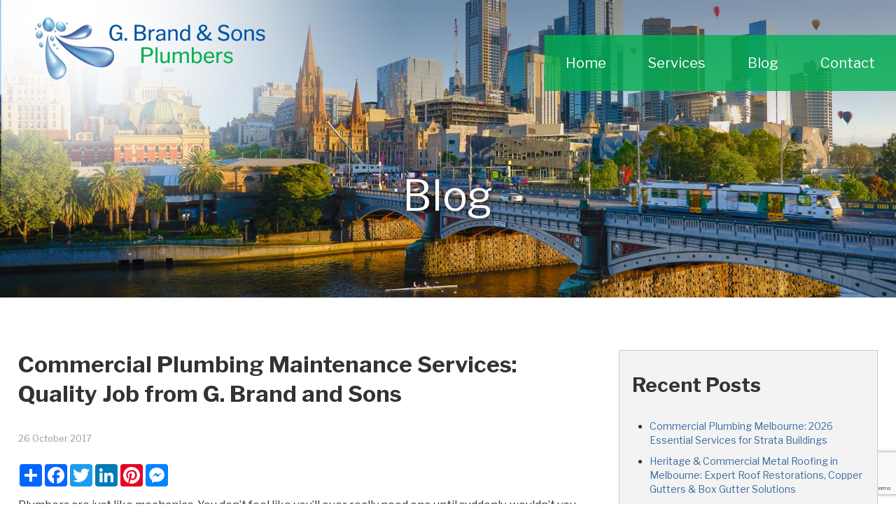

--- FILE ---
content_type: text/html; charset=UTF-8
request_url: https://gbrand.com.au/commercial-plumbing-maintenance-services-quality-job-from-g-brand-and-sons/
body_size: 9329
content:
<!DOCTYPE html><html><head>  <script>(function(w,d,s,l,i){w[l]=w[l]||[];w[l].push({'gtm.start':
new Date().getTime(),event:'gtm.js'});var f=d.getElementsByTagName(s)[0],
j=d.createElement(s),dl=l!='dataLayer'?'&l='+l:'';j.async=true;j.src=
'https://www.googletagmanager.com/gtm.js?id='+i+dl;f.parentNode.insertBefore(j,f);
})(window,document,'script','dataLayer','GTM-5TM9LX76');</script> <meta charset="UTF-8"><title>Commercial Plumbing Maintenance Services: Quality Job from G. Brand and Sons - G. Brand &amp; Sons PlumbingG. Brand &amp; Sons Plumbing</title><meta name="viewport" content="width=device-width, initial-scale=1, maximum-scale=1"><link rel="shortcut icon" type="image/x-icon" href="https://gbrand.com.au/wp-content/themes/gbrand-2023/images/favicon.ico"><link rel="stylesheet" href="https://gbrand.com.au/wp-content/cache/autoptimize/autoptimize_single_e0ee3c7a6e2c4a5af5a8e986657591ad.php"><meta name="description" content="Plumbers are just like mechanics. You don&#039;t feel like you&#039;ll ever really need one until suddenly, wouldn&#039;t you know it, you do. When you acquired your home you came under the control of making sure it stays operational. Many people fall into the habit of thinking that every plumbing emergency can be handled by the" /><meta name="robots" content="max-image-preview:large" /><meta name="author" content="Netwizseo"/><link rel="canonical" href="https://gbrand.com.au/commercial-plumbing-maintenance-services-quality-job-from-g-brand-and-sons/" /><meta name="generator" content="All in One SEO (AIOSEO) 4.9.3" />  <script async src="https://www.googletagmanager.com/gtag/js?id=G-WQDYMNYTN8"></script> <script>window.dataLayer = window.dataLayer || [];
  function gtag(){dataLayer.push(arguments);}
  gtag('js', new Date());

  gtag('config', 'G-WQDYMNYTN8');</script>  <script async src="https://www.googletagmanager.com/gtag/js?id=UA-38261879-19"></script> <script>window.dataLayer = window.dataLayer || [];
  function gtag(){dataLayer.push(arguments);}
  gtag('js', new Date());

  gtag('config', 'UA-38261879-19');</script> <meta property="og:locale" content="en_US" /><meta property="og:site_name" content="G. Brand &amp; Sons Plumbing -" /><meta property="og:type" content="article" /><meta property="og:title" content="Commercial Plumbing Maintenance Services: Quality Job from G. Brand and Sons - G. Brand &amp; Sons Plumbing" /><meta property="og:description" content="Plumbers are just like mechanics. You don&#039;t feel like you&#039;ll ever really need one until suddenly, wouldn&#039;t you know it, you do. When you acquired your home you came under the control of making sure it stays operational. Many people fall into the habit of thinking that every plumbing emergency can be handled by the" /><meta property="og:url" content="https://gbrand.com.au/commercial-plumbing-maintenance-services-quality-job-from-g-brand-and-sons/" /><meta property="og:image" content="https://gbrand.com.au/wp-content/uploads/2023/01/gbrand.png" /><meta property="og:image:secure_url" content="https://gbrand.com.au/wp-content/uploads/2023/01/gbrand.png" /><meta property="og:image:width" content="200" /><meta property="og:image:height" content="200" /><meta property="article:published_time" content="2017-10-25T23:35:25+00:00" /><meta property="article:modified_time" content="2025-05-07T03:39:58+00:00" /><meta property="article:publisher" content="https://www.facebook.com/gbrand.com.au" /><meta name="twitter:card" content="summary_large_image" /><meta name="twitter:title" content="Commercial Plumbing Maintenance Services: Quality Job from G. Brand and Sons - G. Brand &amp; Sons Plumbing" /><meta name="twitter:description" content="Plumbers are just like mechanics. You don&#039;t feel like you&#039;ll ever really need one until suddenly, wouldn&#039;t you know it, you do. When you acquired your home you came under the control of making sure it stays operational. Many people fall into the habit of thinking that every plumbing emergency can be handled by the" /><meta name="twitter:image" content="https://gbrand.com.au/wp-content/uploads/2023/01/gbrand.png" /> <script type="application/ld+json" class="aioseo-schema">{"@context":"https:\/\/schema.org","@graph":[{"@type":"BlogPosting","@id":"https:\/\/gbrand.com.au\/commercial-plumbing-maintenance-services-quality-job-from-g-brand-and-sons\/#blogposting","name":"Commercial Plumbing Maintenance Services: Quality Job from G. Brand and Sons - G. Brand & Sons Plumbing","headline":"Commercial Plumbing Maintenance Services: Quality Job from G. Brand and Sons","author":{"@id":"https:\/\/gbrand.com.au\/author\/netwizseo\/#author"},"publisher":{"@id":"https:\/\/gbrand.com.au\/#organization"},"image":{"@type":"ImageObject","url":"https:\/\/gbrand.com.au\/wp-content\/uploads\/2023\/01\/gbrand.png","@id":"https:\/\/gbrand.com.au\/#articleImage","width":200,"height":200},"datePublished":"2017-10-26T10:35:25+11:00","dateModified":"2025-05-07T13:39:58+10:00","inLanguage":"en-AU","mainEntityOfPage":{"@id":"https:\/\/gbrand.com.au\/commercial-plumbing-maintenance-services-quality-job-from-g-brand-and-sons\/#webpage"},"isPartOf":{"@id":"https:\/\/gbrand.com.au\/commercial-plumbing-maintenance-services-quality-job-from-g-brand-and-sons\/#webpage"},"articleSection":"Blog, Blocked drains Melbourne, Commercial plumbing Melbourne, Drain cleaning Melbourne, Emergency plumber Melbourne, Licensed plumber Melbourne, Melbourne plumber, Residential plumbing Melbourne, Roof leak repair Melbourne, Same-day plumbing service Melbourne, Sewer repair Melbourne"},{"@type":"BreadcrumbList","@id":"https:\/\/gbrand.com.au\/commercial-plumbing-maintenance-services-quality-job-from-g-brand-and-sons\/#breadcrumblist","itemListElement":[{"@type":"ListItem","@id":"https:\/\/gbrand.com.au#listItem","position":1,"name":"Home","item":"https:\/\/gbrand.com.au","nextItem":{"@type":"ListItem","@id":"https:\/\/gbrand.com.au\/category\/blog\/#listItem","name":"Blog"}},{"@type":"ListItem","@id":"https:\/\/gbrand.com.au\/category\/blog\/#listItem","position":2,"name":"Blog","item":"https:\/\/gbrand.com.au\/category\/blog\/","nextItem":{"@type":"ListItem","@id":"https:\/\/gbrand.com.au\/commercial-plumbing-maintenance-services-quality-job-from-g-brand-and-sons\/#listItem","name":"Commercial Plumbing Maintenance Services: Quality Job from G. Brand and Sons"},"previousItem":{"@type":"ListItem","@id":"https:\/\/gbrand.com.au#listItem","name":"Home"}},{"@type":"ListItem","@id":"https:\/\/gbrand.com.au\/commercial-plumbing-maintenance-services-quality-job-from-g-brand-and-sons\/#listItem","position":3,"name":"Commercial Plumbing Maintenance Services: Quality Job from G. Brand and Sons","previousItem":{"@type":"ListItem","@id":"https:\/\/gbrand.com.au\/category\/blog\/#listItem","name":"Blog"}}]},{"@type":"Organization","@id":"https:\/\/gbrand.com.au\/#organization","name":"G. Brand & Sons Plumbing","url":"https:\/\/gbrand.com.au\/","telephone":"+61411072131","logo":{"@type":"ImageObject","url":"https:\/\/gbrand.com.au\/wp-content\/uploads\/2023\/01\/gbrand.png","@id":"https:\/\/gbrand.com.au\/commercial-plumbing-maintenance-services-quality-job-from-g-brand-and-sons\/#organizationLogo","width":200,"height":200},"image":{"@id":"https:\/\/gbrand.com.au\/commercial-plumbing-maintenance-services-quality-job-from-g-brand-and-sons\/#organizationLogo"},"sameAs":["https:\/\/www.facebook.com\/gbrand.com.au"]},{"@type":"Person","@id":"https:\/\/gbrand.com.au\/author\/netwizseo\/#author","url":"https:\/\/gbrand.com.au\/author\/netwizseo\/","name":"Netwizseo"},{"@type":"WebPage","@id":"https:\/\/gbrand.com.au\/commercial-plumbing-maintenance-services-quality-job-from-g-brand-and-sons\/#webpage","url":"https:\/\/gbrand.com.au\/commercial-plumbing-maintenance-services-quality-job-from-g-brand-and-sons\/","name":"Commercial Plumbing Maintenance Services: Quality Job from G. Brand and Sons - G. Brand & Sons Plumbing","description":"Plumbers are just like mechanics. You don't feel like you'll ever really need one until suddenly, wouldn't you know it, you do. When you acquired your home you came under the control of making sure it stays operational. Many people fall into the habit of thinking that every plumbing emergency can be handled by the","inLanguage":"en-AU","isPartOf":{"@id":"https:\/\/gbrand.com.au\/#website"},"breadcrumb":{"@id":"https:\/\/gbrand.com.au\/commercial-plumbing-maintenance-services-quality-job-from-g-brand-and-sons\/#breadcrumblist"},"author":{"@id":"https:\/\/gbrand.com.au\/author\/netwizseo\/#author"},"creator":{"@id":"https:\/\/gbrand.com.au\/author\/netwizseo\/#author"},"datePublished":"2017-10-26T10:35:25+11:00","dateModified":"2025-05-07T13:39:58+10:00"},{"@type":"WebSite","@id":"https:\/\/gbrand.com.au\/#website","url":"https:\/\/gbrand.com.au\/","name":"G. Brand & Sons Plumbing","inLanguage":"en-AU","publisher":{"@id":"https:\/\/gbrand.com.au\/#organization"}}]}</script> <link rel="alternate" title="oEmbed (JSON)" type="application/json+oembed" href="https://gbrand.com.au/wp-json/oembed/1.0/embed?url=https%3A%2F%2Fgbrand.com.au%2Fcommercial-plumbing-maintenance-services-quality-job-from-g-brand-and-sons%2F" /><link rel="alternate" title="oEmbed (XML)" type="text/xml+oembed" href="https://gbrand.com.au/wp-json/oembed/1.0/embed?url=https%3A%2F%2Fgbrand.com.au%2Fcommercial-plumbing-maintenance-services-quality-job-from-g-brand-and-sons%2F&#038;format=xml" /><style id='wp-img-auto-sizes-contain-inline-css' type='text/css'>img:is([sizes=auto i],[sizes^="auto," i]){contain-intrinsic-size:3000px 1500px}
/*# sourceURL=wp-img-auto-sizes-contain-inline-css */</style><style id='wp-block-library-inline-css' type='text/css'>:root{--wp-block-synced-color:#7a00df;--wp-block-synced-color--rgb:122,0,223;--wp-bound-block-color:var(--wp-block-synced-color);--wp-editor-canvas-background:#ddd;--wp-admin-theme-color:#007cba;--wp-admin-theme-color--rgb:0,124,186;--wp-admin-theme-color-darker-10:#006ba1;--wp-admin-theme-color-darker-10--rgb:0,107,160.5;--wp-admin-theme-color-darker-20:#005a87;--wp-admin-theme-color-darker-20--rgb:0,90,135;--wp-admin-border-width-focus:2px}@media (min-resolution:192dpi){:root{--wp-admin-border-width-focus:1.5px}}.wp-element-button{cursor:pointer}:root .has-very-light-gray-background-color{background-color:#eee}:root .has-very-dark-gray-background-color{background-color:#313131}:root .has-very-light-gray-color{color:#eee}:root .has-very-dark-gray-color{color:#313131}:root .has-vivid-green-cyan-to-vivid-cyan-blue-gradient-background{background:linear-gradient(135deg,#00d084,#0693e3)}:root .has-purple-crush-gradient-background{background:linear-gradient(135deg,#34e2e4,#4721fb 50%,#ab1dfe)}:root .has-hazy-dawn-gradient-background{background:linear-gradient(135deg,#faaca8,#dad0ec)}:root .has-subdued-olive-gradient-background{background:linear-gradient(135deg,#fafae1,#67a671)}:root .has-atomic-cream-gradient-background{background:linear-gradient(135deg,#fdd79a,#004a59)}:root .has-nightshade-gradient-background{background:linear-gradient(135deg,#330968,#31cdcf)}:root .has-midnight-gradient-background{background:linear-gradient(135deg,#020381,#2874fc)}:root{--wp--preset--font-size--normal:16px;--wp--preset--font-size--huge:42px}.has-regular-font-size{font-size:1em}.has-larger-font-size{font-size:2.625em}.has-normal-font-size{font-size:var(--wp--preset--font-size--normal)}.has-huge-font-size{font-size:var(--wp--preset--font-size--huge)}.has-text-align-center{text-align:center}.has-text-align-left{text-align:left}.has-text-align-right{text-align:right}.has-fit-text{white-space:nowrap!important}#end-resizable-editor-section{display:none}.aligncenter{clear:both}.items-justified-left{justify-content:flex-start}.items-justified-center{justify-content:center}.items-justified-right{justify-content:flex-end}.items-justified-space-between{justify-content:space-between}.screen-reader-text{border:0;clip-path:inset(50%);height:1px;margin:-1px;overflow:hidden;padding:0;position:absolute;width:1px;word-wrap:normal!important}.screen-reader-text:focus{background-color:#ddd;clip-path:none;color:#444;display:block;font-size:1em;height:auto;left:5px;line-height:normal;padding:15px 23px 14px;text-decoration:none;top:5px;width:auto;z-index:100000}html :where(.has-border-color){border-style:solid}html :where([style*=border-top-color]){border-top-style:solid}html :where([style*=border-right-color]){border-right-style:solid}html :where([style*=border-bottom-color]){border-bottom-style:solid}html :where([style*=border-left-color]){border-left-style:solid}html :where([style*=border-width]){border-style:solid}html :where([style*=border-top-width]){border-top-style:solid}html :where([style*=border-right-width]){border-right-style:solid}html :where([style*=border-bottom-width]){border-bottom-style:solid}html :where([style*=border-left-width]){border-left-style:solid}html :where(img[class*=wp-image-]){height:auto;max-width:100%}:where(figure){margin:0 0 1em}html :where(.is-position-sticky){--wp-admin--admin-bar--position-offset:var(--wp-admin--admin-bar--height,0px)}@media screen and (max-width:600px){html :where(.is-position-sticky){--wp-admin--admin-bar--position-offset:0px}}

/*# sourceURL=wp-block-library-inline-css */</style><style id='global-styles-inline-css' type='text/css'>:root{--wp--preset--aspect-ratio--square: 1;--wp--preset--aspect-ratio--4-3: 4/3;--wp--preset--aspect-ratio--3-4: 3/4;--wp--preset--aspect-ratio--3-2: 3/2;--wp--preset--aspect-ratio--2-3: 2/3;--wp--preset--aspect-ratio--16-9: 16/9;--wp--preset--aspect-ratio--9-16: 9/16;--wp--preset--color--black: #000000;--wp--preset--color--cyan-bluish-gray: #abb8c3;--wp--preset--color--white: #ffffff;--wp--preset--color--pale-pink: #f78da7;--wp--preset--color--vivid-red: #cf2e2e;--wp--preset--color--luminous-vivid-orange: #ff6900;--wp--preset--color--luminous-vivid-amber: #fcb900;--wp--preset--color--light-green-cyan: #7bdcb5;--wp--preset--color--vivid-green-cyan: #00d084;--wp--preset--color--pale-cyan-blue: #8ed1fc;--wp--preset--color--vivid-cyan-blue: #0693e3;--wp--preset--color--vivid-purple: #9b51e0;--wp--preset--gradient--vivid-cyan-blue-to-vivid-purple: linear-gradient(135deg,rgb(6,147,227) 0%,rgb(155,81,224) 100%);--wp--preset--gradient--light-green-cyan-to-vivid-green-cyan: linear-gradient(135deg,rgb(122,220,180) 0%,rgb(0,208,130) 100%);--wp--preset--gradient--luminous-vivid-amber-to-luminous-vivid-orange: linear-gradient(135deg,rgb(252,185,0) 0%,rgb(255,105,0) 100%);--wp--preset--gradient--luminous-vivid-orange-to-vivid-red: linear-gradient(135deg,rgb(255,105,0) 0%,rgb(207,46,46) 100%);--wp--preset--gradient--very-light-gray-to-cyan-bluish-gray: linear-gradient(135deg,rgb(238,238,238) 0%,rgb(169,184,195) 100%);--wp--preset--gradient--cool-to-warm-spectrum: linear-gradient(135deg,rgb(74,234,220) 0%,rgb(151,120,209) 20%,rgb(207,42,186) 40%,rgb(238,44,130) 60%,rgb(251,105,98) 80%,rgb(254,248,76) 100%);--wp--preset--gradient--blush-light-purple: linear-gradient(135deg,rgb(255,206,236) 0%,rgb(152,150,240) 100%);--wp--preset--gradient--blush-bordeaux: linear-gradient(135deg,rgb(254,205,165) 0%,rgb(254,45,45) 50%,rgb(107,0,62) 100%);--wp--preset--gradient--luminous-dusk: linear-gradient(135deg,rgb(255,203,112) 0%,rgb(199,81,192) 50%,rgb(65,88,208) 100%);--wp--preset--gradient--pale-ocean: linear-gradient(135deg,rgb(255,245,203) 0%,rgb(182,227,212) 50%,rgb(51,167,181) 100%);--wp--preset--gradient--electric-grass: linear-gradient(135deg,rgb(202,248,128) 0%,rgb(113,206,126) 100%);--wp--preset--gradient--midnight: linear-gradient(135deg,rgb(2,3,129) 0%,rgb(40,116,252) 100%);--wp--preset--font-size--small: 13px;--wp--preset--font-size--medium: 20px;--wp--preset--font-size--large: 36px;--wp--preset--font-size--x-large: 42px;--wp--preset--spacing--20: 0.44rem;--wp--preset--spacing--30: 0.67rem;--wp--preset--spacing--40: 1rem;--wp--preset--spacing--50: 1.5rem;--wp--preset--spacing--60: 2.25rem;--wp--preset--spacing--70: 3.38rem;--wp--preset--spacing--80: 5.06rem;--wp--preset--shadow--natural: 6px 6px 9px rgba(0, 0, 0, 0.2);--wp--preset--shadow--deep: 12px 12px 50px rgba(0, 0, 0, 0.4);--wp--preset--shadow--sharp: 6px 6px 0px rgba(0, 0, 0, 0.2);--wp--preset--shadow--outlined: 6px 6px 0px -3px rgb(255, 255, 255), 6px 6px rgb(0, 0, 0);--wp--preset--shadow--crisp: 6px 6px 0px rgb(0, 0, 0);}:where(.is-layout-flex){gap: 0.5em;}:where(.is-layout-grid){gap: 0.5em;}body .is-layout-flex{display: flex;}.is-layout-flex{flex-wrap: wrap;align-items: center;}.is-layout-flex > :is(*, div){margin: 0;}body .is-layout-grid{display: grid;}.is-layout-grid > :is(*, div){margin: 0;}:where(.wp-block-columns.is-layout-flex){gap: 2em;}:where(.wp-block-columns.is-layout-grid){gap: 2em;}:where(.wp-block-post-template.is-layout-flex){gap: 1.25em;}:where(.wp-block-post-template.is-layout-grid){gap: 1.25em;}.has-black-color{color: var(--wp--preset--color--black) !important;}.has-cyan-bluish-gray-color{color: var(--wp--preset--color--cyan-bluish-gray) !important;}.has-white-color{color: var(--wp--preset--color--white) !important;}.has-pale-pink-color{color: var(--wp--preset--color--pale-pink) !important;}.has-vivid-red-color{color: var(--wp--preset--color--vivid-red) !important;}.has-luminous-vivid-orange-color{color: var(--wp--preset--color--luminous-vivid-orange) !important;}.has-luminous-vivid-amber-color{color: var(--wp--preset--color--luminous-vivid-amber) !important;}.has-light-green-cyan-color{color: var(--wp--preset--color--light-green-cyan) !important;}.has-vivid-green-cyan-color{color: var(--wp--preset--color--vivid-green-cyan) !important;}.has-pale-cyan-blue-color{color: var(--wp--preset--color--pale-cyan-blue) !important;}.has-vivid-cyan-blue-color{color: var(--wp--preset--color--vivid-cyan-blue) !important;}.has-vivid-purple-color{color: var(--wp--preset--color--vivid-purple) !important;}.has-black-background-color{background-color: var(--wp--preset--color--black) !important;}.has-cyan-bluish-gray-background-color{background-color: var(--wp--preset--color--cyan-bluish-gray) !important;}.has-white-background-color{background-color: var(--wp--preset--color--white) !important;}.has-pale-pink-background-color{background-color: var(--wp--preset--color--pale-pink) !important;}.has-vivid-red-background-color{background-color: var(--wp--preset--color--vivid-red) !important;}.has-luminous-vivid-orange-background-color{background-color: var(--wp--preset--color--luminous-vivid-orange) !important;}.has-luminous-vivid-amber-background-color{background-color: var(--wp--preset--color--luminous-vivid-amber) !important;}.has-light-green-cyan-background-color{background-color: var(--wp--preset--color--light-green-cyan) !important;}.has-vivid-green-cyan-background-color{background-color: var(--wp--preset--color--vivid-green-cyan) !important;}.has-pale-cyan-blue-background-color{background-color: var(--wp--preset--color--pale-cyan-blue) !important;}.has-vivid-cyan-blue-background-color{background-color: var(--wp--preset--color--vivid-cyan-blue) !important;}.has-vivid-purple-background-color{background-color: var(--wp--preset--color--vivid-purple) !important;}.has-black-border-color{border-color: var(--wp--preset--color--black) !important;}.has-cyan-bluish-gray-border-color{border-color: var(--wp--preset--color--cyan-bluish-gray) !important;}.has-white-border-color{border-color: var(--wp--preset--color--white) !important;}.has-pale-pink-border-color{border-color: var(--wp--preset--color--pale-pink) !important;}.has-vivid-red-border-color{border-color: var(--wp--preset--color--vivid-red) !important;}.has-luminous-vivid-orange-border-color{border-color: var(--wp--preset--color--luminous-vivid-orange) !important;}.has-luminous-vivid-amber-border-color{border-color: var(--wp--preset--color--luminous-vivid-amber) !important;}.has-light-green-cyan-border-color{border-color: var(--wp--preset--color--light-green-cyan) !important;}.has-vivid-green-cyan-border-color{border-color: var(--wp--preset--color--vivid-green-cyan) !important;}.has-pale-cyan-blue-border-color{border-color: var(--wp--preset--color--pale-cyan-blue) !important;}.has-vivid-cyan-blue-border-color{border-color: var(--wp--preset--color--vivid-cyan-blue) !important;}.has-vivid-purple-border-color{border-color: var(--wp--preset--color--vivid-purple) !important;}.has-vivid-cyan-blue-to-vivid-purple-gradient-background{background: var(--wp--preset--gradient--vivid-cyan-blue-to-vivid-purple) !important;}.has-light-green-cyan-to-vivid-green-cyan-gradient-background{background: var(--wp--preset--gradient--light-green-cyan-to-vivid-green-cyan) !important;}.has-luminous-vivid-amber-to-luminous-vivid-orange-gradient-background{background: var(--wp--preset--gradient--luminous-vivid-amber-to-luminous-vivid-orange) !important;}.has-luminous-vivid-orange-to-vivid-red-gradient-background{background: var(--wp--preset--gradient--luminous-vivid-orange-to-vivid-red) !important;}.has-very-light-gray-to-cyan-bluish-gray-gradient-background{background: var(--wp--preset--gradient--very-light-gray-to-cyan-bluish-gray) !important;}.has-cool-to-warm-spectrum-gradient-background{background: var(--wp--preset--gradient--cool-to-warm-spectrum) !important;}.has-blush-light-purple-gradient-background{background: var(--wp--preset--gradient--blush-light-purple) !important;}.has-blush-bordeaux-gradient-background{background: var(--wp--preset--gradient--blush-bordeaux) !important;}.has-luminous-dusk-gradient-background{background: var(--wp--preset--gradient--luminous-dusk) !important;}.has-pale-ocean-gradient-background{background: var(--wp--preset--gradient--pale-ocean) !important;}.has-electric-grass-gradient-background{background: var(--wp--preset--gradient--electric-grass) !important;}.has-midnight-gradient-background{background: var(--wp--preset--gradient--midnight) !important;}.has-small-font-size{font-size: var(--wp--preset--font-size--small) !important;}.has-medium-font-size{font-size: var(--wp--preset--font-size--medium) !important;}.has-large-font-size{font-size: var(--wp--preset--font-size--large) !important;}.has-x-large-font-size{font-size: var(--wp--preset--font-size--x-large) !important;}
/*# sourceURL=global-styles-inline-css */</style><style id='classic-theme-styles-inline-css' type='text/css'>/*! This file is auto-generated */
.wp-block-button__link{color:#fff;background-color:#32373c;border-radius:9999px;box-shadow:none;text-decoration:none;padding:calc(.667em + 2px) calc(1.333em + 2px);font-size:1.125em}.wp-block-file__button{background:#32373c;color:#fff;text-decoration:none}
/*# sourceURL=/wp-includes/css/classic-themes.min.css */</style><link rel='stylesheet' id='contact-form-7-css' href='https://gbrand.com.au/wp-content/cache/autoptimize/autoptimize_single_64ac31699f5326cb3c76122498b76f66.php?ver=6.1.4' type='text/css' media='all' /><link rel='stylesheet' id='rgg-simplelightbox-css' href='https://gbrand.com.au/wp-content/plugins/responsive-gallery-grid/lib/simplelightbox/simplelightbox.min.css?ver=2.3.18' type='text/css' media='all' /><link rel='stylesheet' id='slickstyle-css' href='https://gbrand.com.au/wp-content/plugins/responsive-gallery-grid/lib/slick/slick.1.9.0.min.css?ver=2.3.18' type='text/css' media='all' /><link rel='stylesheet' id='slick-theme-css' href='https://gbrand.com.au/wp-content/cache/autoptimize/autoptimize_single_3a2b2d9c323334ae4d38b31499949304.php?ver=2.3.18' type='text/css' media='all' /><link rel='stylesheet' id='rgg-style-css' href='https://gbrand.com.au/wp-content/cache/autoptimize/autoptimize_single_11fe6e6681646970b1a96017fd7db644.php?ver=2.3.18' type='text/css' media='all' /><link rel="https://api.w.org/" href="https://gbrand.com.au/wp-json/" /><link rel="alternate" title="JSON" type="application/json" href="https://gbrand.com.au/wp-json/wp/v2/posts/1980" /><link rel='shortlink' href='https://gbrand.com.au/?p=1980' /> <script>document.createElement( "picture" );if(!window.HTMLPictureElement && document.addEventListener) {window.addEventListener("DOMContentLoaded", function() {var s = document.createElement("script");s.src = "https://gbrand.com.au/wp-content/plugins/webp-express/js/picturefill.min.js";document.body.appendChild(s);});}</script> <style type="text/css" id="wp-custom-css">h3{
	font-size:16px;
}</style></head><body class="wp-singular post-template-default single single-post postid-1980 single-format-standard wp-theme-gbrand-2023"> <noscript><iframe src="https://www.googletagmanager.com/ns.html?id=GTM-5TM9LX76"
height="0" width="0" style="display:none;visibility:hidden"></iframe></noscript><div id="header"> <a href="https://gbrand.com.au/" alt="G. Brand &amp; Sons Plumbing"> <picture><source srcset="https://gbrand.com.au/wp-content/webp-express/webp-images/themes/gbrand-2023/images/logo.png.webp" type="image/webp"><img class="logo webpexpress-processed" src="https://gbrand.com.au/wp-content/themes/gbrand-2023/images/logo.png" alt="gbrand logo"></picture> </a><div class="menu-main-menu-container"><ul id="menu-main-menu" class="menu"><li id="menu-item-670" class="menu-item menu-item-type-post_type menu-item-object-page menu-item-home menu-item-670"><a href="https://gbrand.com.au/">Home</a></li><li id="menu-item-1587" class="menu-item menu-item-type-post_type menu-item-object-page menu-item-has-children menu-item-1587"><a href="https://gbrand.com.au/services/">Services</a><ul class="sub-menu"><li id="menu-item-1586" class="menu-item menu-item-type-post_type menu-item-object-page menu-item-1586"><a href="https://gbrand.com.au/metal-roofing/">Metal Roofing</a></li><li id="menu-item-1774" class="menu-item menu-item-type-post_type menu-item-object-page menu-item-1774"><a href="https://gbrand.com.au/flushometer/">Flushometer</a></li><li id="menu-item-1752" class="menu-item menu-item-type-post_type menu-item-object-page menu-item-1752"><a href="https://gbrand.com.au/backflow-prevention/">Backflow Prevention</a></li><li id="menu-item-1751" class="menu-item menu-item-type-post_type menu-item-object-page menu-item-1751"><a href="https://gbrand.com.au/thermostatic-mixing-valves/">Thermostatic Mixing Valves</a></li></ul></li><li id="menu-item-2563" class="menu-item menu-item-type-post_type menu-item-object-page menu-item-2563"><a href="https://gbrand.com.au/blog/">Blog</a></li><li id="menu-item-807" class="menu-item menu-item-type-post_type menu-item-object-page menu-item-807"><a href="https://gbrand.com.au/contact/">Contact</a></li></ul></div><div class="clear"></div></div><div class="inner" id="inner"><div class="container"><h3>Blog</h3></div></div><div id="content"><div class="container"><div class="clear"></div><div class="main"><h1>Commercial Plumbing Maintenance Services: Quality Job from G. Brand and Sons</h1> <span class="date">26 October 2017</span><div class="share"><div class="a2a_kit a2a_kit_size_32 a2a_default_style"> <a class="a2a_dd" href="https://www.addtoany.com/share"></a> <a class="a2a_button_facebook"></a> <a class="a2a_button_twitter"></a> <a class="a2a_button_linkedin"></a> <a class="a2a_button_pinterest"></a> <a class="a2a_button_facebook_messenger"></a></div> <script async src="https://static.addtoany.com/menu/page.js"></script> </div><p>Plumbers are just like mechanics. You don&#8217;t feel like you&#8217;ll ever really need one until suddenly, wouldn&#8217;t you know it, you do. When you acquired your home you came under the control of making sure it stays operational. Many people fall into the habit of thinking that every plumbing emergency can be handled by the closest plumber in the phonebook but that isn&#8217;t the case. When you run into an emergency situation you want to make sure that you have the best people on your side. Let&#8217;s look at what makes the best plumber in the business by seeing how they compare to G. Brand &amp; Sons.</p><h2>A Quality Plumbing Job by G. Brand &amp; Sons</h2><p>Every problem in the plumber’s playbook is not made equal. A leaky faucet will have dramatically different needs than a burst pipe in your water system. However, no matter the problem you run into you will want to make sure that you have someone on the job who adheres to the following qualities:</p><ol><li><strong>Experience</strong> &#8211; No matter how sleek their website looks or how charismatic they are over the phone, nothing beats having an experienced plumber on the job. Teams like G. Brand &amp; Sons value their experience like they value the tools in their toolbox or their ability to give customers what they need.</li><li><strong>24-Hour Service</strong> &#8211; You don&#8217;t know when a plumbing emergency is going to strike and you really can&#8217;t just wait for your basement to stop flooding in order to call someone in the morning. The best emergency plumbers are available around the clock, showing you that your emergency is their emergency and they are ready to help.</li><li><strong>Tools &amp; Services</strong> &#8211; Whether you need work done on your thermostatic mixing valve or a busted pipe in your water system, your best plumbing option is the team capable of handling it all. G. Brand &amp; Sons may specialise in helping Melbourne area residents keep their roof drainage systems in line, but they can help anybody, anywhere, with anything.</li><li><strong>Certification</strong> &#8211; There is a difference between a handyman and a certified plumber. A handyman might be able to handle the job, but there&#8217;s no proof he won&#8217;t come in and do some major damage along the way. Always opt to hire the official plumber with a certification from the Master Plumbers and Green Plumbers Associations. Also, hire plumbers who have insurance just to avoid any potential issues in the future. At G. Brand &amp; Sons, being professional is just part of their service.</li></ol><div class="contacts"><h3>The Best Brand in Plumbing –  G. Brand &amp; Sons</h3><p>For more information on our range of services, you are welcome to contact us by visiting our page at: <a href="https://gbrand.com.au/contact">https://gbrand.com.au/contact</a></p><p style="line-height:32px;">Office: 63a Grange Rd Cheltenham VIC 3192<br /> Phone: <a class="call" href="tel:0411 072 131">0411 072 131</a><br /> Email: <a class="call" href="mailto:bruce@gbrand.com.au">bruce@gbrand.com.au</a><br /> After Hours: 0411 072 132 or 0411 072 133</p></div><p class="opt">Optimized by: <a href="http://www.netwizardseo.com.au" target="_blank">Netwizard SEO</a></p></div><div class="sidebar"><h2>Recent Posts</h2><ul><li><a href="https://gbrand.com.au/commercial-plumbing-in-melbourne-for-strata-buildings/">Commercial Plumbing Melbourne: 2026 Essential Services for Strata Buildings</a></li><li><a href="https://gbrand.com.au/heritage-and-commercial-metal-roofing-in-melbourne/">Heritage &#038; Commercial Metal Roofing in Melbourne: Expert Roof Restorations, Copper Gutters &#038; Box Gutter Solutions</a></li><li><a href="https://gbrand.com.au/commercial-plumbing-in-melbourne-for-retailers/">Commercial Plumbing Melbourne: End-of-Year Maintenance Checklist for Retailers</a></li><li><a href="https://gbrand.com.au/commercial-roof-plumber-in-melbourne-for-your-building/">Commercial Roof Plumber in Melbourne: Safeguard Your Building from Summer Storms</a></li><li><a href="https://gbrand.com.au/backflow-testing-in-melbourne-keeping-food-businesses-safe/">Backflow Testing Melbourne: Keeping Food Businesses Compliant and Safe</a></li><li><a href="https://gbrand.com.au/stormwater-services-in-melbourne-commercial-drain-repairs/">Stormwater Services in Melbourne: Commercial Drain Repairs &#038; Regulatory Compliance</a></li><li><a href="https://gbrand.com.au/warehouse-roof-inspection-in-melbourne/">Warehouse Roof Inspection Melbourne: 7 Problems That Lead to Costly Leaks</a></li><li><a href="https://gbrand.com.au/commercial-metal-roofing-specialists-in-melbourne/">Commercial Metal Roofing Specialists: Box Gutter &#038; Join-A-Gutter Installations in Melbourne</a></li><li><a href="https://gbrand.com.au/plumbing-solutions-that-protect-melbourne-retailers/">Keep Your Doors Open: Plumbing Solutions That Protect Melbourne Retailers</a></li><li><a href="https://gbrand.com.au/247-commercial-plumbing-for-melbourne-office-buildings/">24/7 Commercial Plumbing for Melbourne Office Buildings: Rapid Response &#038; Recovery</a></li></ul></div><div class="clear"></div></div></div><div class="clear"></div><div id="top-footer"><div class="container"><div class="fcol fcol-1"><h3>Navigation</h3><div class="menu-footer-menu-container"><ul id="menu-footer-menu" class="menu"><li id="menu-item-1544" class="menu-item menu-item-type-post_type menu-item-object-page menu-item-home menu-item-1544"><a href="https://gbrand.com.au/">Home</a></li><li id="menu-item-1584" class="menu-item menu-item-type-post_type menu-item-object-page menu-item-1584"><a href="https://gbrand.com.au/services/">Services</a></li><li id="menu-item-2562" class="menu-item menu-item-type-post_type menu-item-object-page menu-item-2562"><a href="https://gbrand.com.au/blog/">Blog</a></li><li id="menu-item-1543" class="menu-item menu-item-type-post_type menu-item-object-page menu-item-1543"><a href="https://gbrand.com.au/contact/">Contact</a></li></ul></div></div><div class="fcol fcol-2"> <picture><source srcset="https://gbrand.com.au/wp-content/webp-express/webp-images/themes/gbrand-2023/images/flogo.png.webp" type="image/webp"><img src="https://gbrand.com.au/wp-content/themes/gbrand-2023/images/flogo.png" alt="gbrand footer logo" class="webpexpress-processed"></picture></div><div class="fcol fcol-3"><h3>Contact Us</h3><p><b>G. Brand & Sons Plumbing</b><br /> 63a Grange Rd Cheltenham VIC 3192<br /> Phone: 0411 072 131<br /> Email: bruce@gbrand.com.au</p> <a style="font-size:24px;" href="https://www.facebook.com/pages/G-Brand-Sons-Plumbing-Melbourne/183605585156217" target="_blank"> <i class="fa fa-facebook-official fa-2x"></i> </a></div><div class="clear"></div></div></div><div id="footer"><div class="container"><p>Copyright &copy; 2026 G. Brand &amp; Sons Plumbing. <span class="mhide">All Rights Reserved.</span> <span class="mblock">Web Design by: <a href="http://www.netwizarddesign.com.au" target="_blank">Netwizard Design</a></span></p><div class="clear"></div></div></div> <script src="https://gbrand.com.au/wp-content/themes/gbrand-2023/js/jquery.min.js"></script> <script src="https://gbrand.com.au/wp-content/themes/gbrand-2023/js/jquery.cycle2.min.js"></script> <script src="https://gbrand.com.au/wp-content/themes/gbrand-2023/js/jquery.slicknav.min.js"></script> <script src="https://gbrand.com.au/wp-content/cache/autoptimize/autoptimize_single_80aaa9406c7d54b76c12f7a8e62cbff9.php"></script> <link rel="stylesheet" href="https://gbrand.com.au/wp-content/themes/gbrand-2023/simpleLightbox/simpleLightbox.min.css" /> <script src="https://gbrand.com.au/wp-content/themes/gbrand-2023/simpleLightbox/simpleLightbox.min.js"></script> <link href="https://unpkg.com/aos@2.3.1/dist/aos.css" rel="stylesheet"> <script src="https://unpkg.com/aos@2.3.1/dist/aos.js"></script> <script>AOS.init({disable: 'mobile'});
		jQuery(".rgg-imagegrid a, .gallery-item a").simpleLightbox();</script> <script type="speculationrules">{"prefetch":[{"source":"document","where":{"and":[{"href_matches":"/*"},{"not":{"href_matches":["/wp-*.php","/wp-admin/*","/wp-content/uploads/*","/wp-content/*","/wp-content/plugins/*","/wp-content/themes/gbrand-2023/*","/*\\?(.+)"]}},{"not":{"selector_matches":"a[rel~=\"nofollow\"]"}},{"not":{"selector_matches":".no-prefetch, .no-prefetch a"}}]},"eagerness":"conservative"}]}</script> <script type="text/javascript" src="https://gbrand.com.au/wp-includes/js/dist/hooks.min.js?ver=dd5603f07f9220ed27f1" id="wp-hooks-js"></script> <script type="text/javascript" src="https://gbrand.com.au/wp-includes/js/dist/i18n.min.js?ver=c26c3dc7bed366793375" id="wp-i18n-js"></script> <script type="text/javascript" id="wp-i18n-js-after">wp.i18n.setLocaleData( { 'text direction\u0004ltr': [ 'ltr' ] } );
//# sourceURL=wp-i18n-js-after</script> <script type="text/javascript" src="https://gbrand.com.au/wp-content/cache/autoptimize/autoptimize_single_96e7dc3f0e8559e4a3f3ca40b17ab9c3.php?ver=6.1.4" id="swv-js"></script> <script type="text/javascript" id="contact-form-7-js-translations">( function( domain, translations ) {
	var localeData = translations.locale_data[ domain ] || translations.locale_data.messages;
	localeData[""].domain = domain;
	wp.i18n.setLocaleData( localeData, domain );
} )( "contact-form-7", {"translation-revision-date":"2024-03-18 08:28:25+0000","generator":"GlotPress\/4.0.1","domain":"messages","locale_data":{"messages":{"":{"domain":"messages","plural-forms":"nplurals=2; plural=n != 1;","lang":"en_AU"},"Error:":["Error:"]}},"comment":{"reference":"includes\/js\/index.js"}} );
//# sourceURL=contact-form-7-js-translations</script> <script type="text/javascript" id="contact-form-7-js-before">var wpcf7 = {
    "api": {
        "root": "https:\/\/gbrand.com.au\/wp-json\/",
        "namespace": "contact-form-7\/v1"
    }
};
//# sourceURL=contact-form-7-js-before</script> <script type="text/javascript" src="https://gbrand.com.au/wp-content/cache/autoptimize/autoptimize_single_2912c657d0592cc532dff73d0d2ce7bb.php?ver=6.1.4" id="contact-form-7-js"></script> <script type="text/javascript" src="https://www.google.com/recaptcha/api.js?render=6LfJpjgkAAAAALALMM53Tn7Fkc5K_-XHBiUV8v_5&amp;ver=3.0" id="google-recaptcha-js"></script> <script type="text/javascript" src="https://gbrand.com.au/wp-includes/js/dist/vendor/wp-polyfill.min.js?ver=3.15.0" id="wp-polyfill-js"></script> <script type="text/javascript" id="wpcf7-recaptcha-js-before">var wpcf7_recaptcha = {
    "sitekey": "6LfJpjgkAAAAALALMM53Tn7Fkc5K_-XHBiUV8v_5",
    "actions": {
        "homepage": "homepage",
        "contactform": "contactform"
    }
};
//# sourceURL=wpcf7-recaptcha-js-before</script> <script type="text/javascript" src="https://gbrand.com.au/wp-content/cache/autoptimize/autoptimize_single_ec0187677793456f98473f49d9e9b95f.php?ver=6.1.4" id="wpcf7-recaptcha-js"></script> </body></html><!-- WP Fastest Cache file was created in 0.183 seconds, on 21 January 2026 @ 2:02 pm -->

--- FILE ---
content_type: text/html; charset=utf-8
request_url: https://www.google.com/recaptcha/api2/anchor?ar=1&k=6LfJpjgkAAAAALALMM53Tn7Fkc5K_-XHBiUV8v_5&co=aHR0cHM6Ly9nYnJhbmQuY29tLmF1OjQ0Mw..&hl=en&v=PoyoqOPhxBO7pBk68S4YbpHZ&size=invisible&anchor-ms=20000&execute-ms=30000&cb=kqhmipa88jkk
body_size: 48650
content:
<!DOCTYPE HTML><html dir="ltr" lang="en"><head><meta http-equiv="Content-Type" content="text/html; charset=UTF-8">
<meta http-equiv="X-UA-Compatible" content="IE=edge">
<title>reCAPTCHA</title>
<style type="text/css">
/* cyrillic-ext */
@font-face {
  font-family: 'Roboto';
  font-style: normal;
  font-weight: 400;
  font-stretch: 100%;
  src: url(//fonts.gstatic.com/s/roboto/v48/KFO7CnqEu92Fr1ME7kSn66aGLdTylUAMa3GUBHMdazTgWw.woff2) format('woff2');
  unicode-range: U+0460-052F, U+1C80-1C8A, U+20B4, U+2DE0-2DFF, U+A640-A69F, U+FE2E-FE2F;
}
/* cyrillic */
@font-face {
  font-family: 'Roboto';
  font-style: normal;
  font-weight: 400;
  font-stretch: 100%;
  src: url(//fonts.gstatic.com/s/roboto/v48/KFO7CnqEu92Fr1ME7kSn66aGLdTylUAMa3iUBHMdazTgWw.woff2) format('woff2');
  unicode-range: U+0301, U+0400-045F, U+0490-0491, U+04B0-04B1, U+2116;
}
/* greek-ext */
@font-face {
  font-family: 'Roboto';
  font-style: normal;
  font-weight: 400;
  font-stretch: 100%;
  src: url(//fonts.gstatic.com/s/roboto/v48/KFO7CnqEu92Fr1ME7kSn66aGLdTylUAMa3CUBHMdazTgWw.woff2) format('woff2');
  unicode-range: U+1F00-1FFF;
}
/* greek */
@font-face {
  font-family: 'Roboto';
  font-style: normal;
  font-weight: 400;
  font-stretch: 100%;
  src: url(//fonts.gstatic.com/s/roboto/v48/KFO7CnqEu92Fr1ME7kSn66aGLdTylUAMa3-UBHMdazTgWw.woff2) format('woff2');
  unicode-range: U+0370-0377, U+037A-037F, U+0384-038A, U+038C, U+038E-03A1, U+03A3-03FF;
}
/* math */
@font-face {
  font-family: 'Roboto';
  font-style: normal;
  font-weight: 400;
  font-stretch: 100%;
  src: url(//fonts.gstatic.com/s/roboto/v48/KFO7CnqEu92Fr1ME7kSn66aGLdTylUAMawCUBHMdazTgWw.woff2) format('woff2');
  unicode-range: U+0302-0303, U+0305, U+0307-0308, U+0310, U+0312, U+0315, U+031A, U+0326-0327, U+032C, U+032F-0330, U+0332-0333, U+0338, U+033A, U+0346, U+034D, U+0391-03A1, U+03A3-03A9, U+03B1-03C9, U+03D1, U+03D5-03D6, U+03F0-03F1, U+03F4-03F5, U+2016-2017, U+2034-2038, U+203C, U+2040, U+2043, U+2047, U+2050, U+2057, U+205F, U+2070-2071, U+2074-208E, U+2090-209C, U+20D0-20DC, U+20E1, U+20E5-20EF, U+2100-2112, U+2114-2115, U+2117-2121, U+2123-214F, U+2190, U+2192, U+2194-21AE, U+21B0-21E5, U+21F1-21F2, U+21F4-2211, U+2213-2214, U+2216-22FF, U+2308-230B, U+2310, U+2319, U+231C-2321, U+2336-237A, U+237C, U+2395, U+239B-23B7, U+23D0, U+23DC-23E1, U+2474-2475, U+25AF, U+25B3, U+25B7, U+25BD, U+25C1, U+25CA, U+25CC, U+25FB, U+266D-266F, U+27C0-27FF, U+2900-2AFF, U+2B0E-2B11, U+2B30-2B4C, U+2BFE, U+3030, U+FF5B, U+FF5D, U+1D400-1D7FF, U+1EE00-1EEFF;
}
/* symbols */
@font-face {
  font-family: 'Roboto';
  font-style: normal;
  font-weight: 400;
  font-stretch: 100%;
  src: url(//fonts.gstatic.com/s/roboto/v48/KFO7CnqEu92Fr1ME7kSn66aGLdTylUAMaxKUBHMdazTgWw.woff2) format('woff2');
  unicode-range: U+0001-000C, U+000E-001F, U+007F-009F, U+20DD-20E0, U+20E2-20E4, U+2150-218F, U+2190, U+2192, U+2194-2199, U+21AF, U+21E6-21F0, U+21F3, U+2218-2219, U+2299, U+22C4-22C6, U+2300-243F, U+2440-244A, U+2460-24FF, U+25A0-27BF, U+2800-28FF, U+2921-2922, U+2981, U+29BF, U+29EB, U+2B00-2BFF, U+4DC0-4DFF, U+FFF9-FFFB, U+10140-1018E, U+10190-1019C, U+101A0, U+101D0-101FD, U+102E0-102FB, U+10E60-10E7E, U+1D2C0-1D2D3, U+1D2E0-1D37F, U+1F000-1F0FF, U+1F100-1F1AD, U+1F1E6-1F1FF, U+1F30D-1F30F, U+1F315, U+1F31C, U+1F31E, U+1F320-1F32C, U+1F336, U+1F378, U+1F37D, U+1F382, U+1F393-1F39F, U+1F3A7-1F3A8, U+1F3AC-1F3AF, U+1F3C2, U+1F3C4-1F3C6, U+1F3CA-1F3CE, U+1F3D4-1F3E0, U+1F3ED, U+1F3F1-1F3F3, U+1F3F5-1F3F7, U+1F408, U+1F415, U+1F41F, U+1F426, U+1F43F, U+1F441-1F442, U+1F444, U+1F446-1F449, U+1F44C-1F44E, U+1F453, U+1F46A, U+1F47D, U+1F4A3, U+1F4B0, U+1F4B3, U+1F4B9, U+1F4BB, U+1F4BF, U+1F4C8-1F4CB, U+1F4D6, U+1F4DA, U+1F4DF, U+1F4E3-1F4E6, U+1F4EA-1F4ED, U+1F4F7, U+1F4F9-1F4FB, U+1F4FD-1F4FE, U+1F503, U+1F507-1F50B, U+1F50D, U+1F512-1F513, U+1F53E-1F54A, U+1F54F-1F5FA, U+1F610, U+1F650-1F67F, U+1F687, U+1F68D, U+1F691, U+1F694, U+1F698, U+1F6AD, U+1F6B2, U+1F6B9-1F6BA, U+1F6BC, U+1F6C6-1F6CF, U+1F6D3-1F6D7, U+1F6E0-1F6EA, U+1F6F0-1F6F3, U+1F6F7-1F6FC, U+1F700-1F7FF, U+1F800-1F80B, U+1F810-1F847, U+1F850-1F859, U+1F860-1F887, U+1F890-1F8AD, U+1F8B0-1F8BB, U+1F8C0-1F8C1, U+1F900-1F90B, U+1F93B, U+1F946, U+1F984, U+1F996, U+1F9E9, U+1FA00-1FA6F, U+1FA70-1FA7C, U+1FA80-1FA89, U+1FA8F-1FAC6, U+1FACE-1FADC, U+1FADF-1FAE9, U+1FAF0-1FAF8, U+1FB00-1FBFF;
}
/* vietnamese */
@font-face {
  font-family: 'Roboto';
  font-style: normal;
  font-weight: 400;
  font-stretch: 100%;
  src: url(//fonts.gstatic.com/s/roboto/v48/KFO7CnqEu92Fr1ME7kSn66aGLdTylUAMa3OUBHMdazTgWw.woff2) format('woff2');
  unicode-range: U+0102-0103, U+0110-0111, U+0128-0129, U+0168-0169, U+01A0-01A1, U+01AF-01B0, U+0300-0301, U+0303-0304, U+0308-0309, U+0323, U+0329, U+1EA0-1EF9, U+20AB;
}
/* latin-ext */
@font-face {
  font-family: 'Roboto';
  font-style: normal;
  font-weight: 400;
  font-stretch: 100%;
  src: url(//fonts.gstatic.com/s/roboto/v48/KFO7CnqEu92Fr1ME7kSn66aGLdTylUAMa3KUBHMdazTgWw.woff2) format('woff2');
  unicode-range: U+0100-02BA, U+02BD-02C5, U+02C7-02CC, U+02CE-02D7, U+02DD-02FF, U+0304, U+0308, U+0329, U+1D00-1DBF, U+1E00-1E9F, U+1EF2-1EFF, U+2020, U+20A0-20AB, U+20AD-20C0, U+2113, U+2C60-2C7F, U+A720-A7FF;
}
/* latin */
@font-face {
  font-family: 'Roboto';
  font-style: normal;
  font-weight: 400;
  font-stretch: 100%;
  src: url(//fonts.gstatic.com/s/roboto/v48/KFO7CnqEu92Fr1ME7kSn66aGLdTylUAMa3yUBHMdazQ.woff2) format('woff2');
  unicode-range: U+0000-00FF, U+0131, U+0152-0153, U+02BB-02BC, U+02C6, U+02DA, U+02DC, U+0304, U+0308, U+0329, U+2000-206F, U+20AC, U+2122, U+2191, U+2193, U+2212, U+2215, U+FEFF, U+FFFD;
}
/* cyrillic-ext */
@font-face {
  font-family: 'Roboto';
  font-style: normal;
  font-weight: 500;
  font-stretch: 100%;
  src: url(//fonts.gstatic.com/s/roboto/v48/KFO7CnqEu92Fr1ME7kSn66aGLdTylUAMa3GUBHMdazTgWw.woff2) format('woff2');
  unicode-range: U+0460-052F, U+1C80-1C8A, U+20B4, U+2DE0-2DFF, U+A640-A69F, U+FE2E-FE2F;
}
/* cyrillic */
@font-face {
  font-family: 'Roboto';
  font-style: normal;
  font-weight: 500;
  font-stretch: 100%;
  src: url(//fonts.gstatic.com/s/roboto/v48/KFO7CnqEu92Fr1ME7kSn66aGLdTylUAMa3iUBHMdazTgWw.woff2) format('woff2');
  unicode-range: U+0301, U+0400-045F, U+0490-0491, U+04B0-04B1, U+2116;
}
/* greek-ext */
@font-face {
  font-family: 'Roboto';
  font-style: normal;
  font-weight: 500;
  font-stretch: 100%;
  src: url(//fonts.gstatic.com/s/roboto/v48/KFO7CnqEu92Fr1ME7kSn66aGLdTylUAMa3CUBHMdazTgWw.woff2) format('woff2');
  unicode-range: U+1F00-1FFF;
}
/* greek */
@font-face {
  font-family: 'Roboto';
  font-style: normal;
  font-weight: 500;
  font-stretch: 100%;
  src: url(//fonts.gstatic.com/s/roboto/v48/KFO7CnqEu92Fr1ME7kSn66aGLdTylUAMa3-UBHMdazTgWw.woff2) format('woff2');
  unicode-range: U+0370-0377, U+037A-037F, U+0384-038A, U+038C, U+038E-03A1, U+03A3-03FF;
}
/* math */
@font-face {
  font-family: 'Roboto';
  font-style: normal;
  font-weight: 500;
  font-stretch: 100%;
  src: url(//fonts.gstatic.com/s/roboto/v48/KFO7CnqEu92Fr1ME7kSn66aGLdTylUAMawCUBHMdazTgWw.woff2) format('woff2');
  unicode-range: U+0302-0303, U+0305, U+0307-0308, U+0310, U+0312, U+0315, U+031A, U+0326-0327, U+032C, U+032F-0330, U+0332-0333, U+0338, U+033A, U+0346, U+034D, U+0391-03A1, U+03A3-03A9, U+03B1-03C9, U+03D1, U+03D5-03D6, U+03F0-03F1, U+03F4-03F5, U+2016-2017, U+2034-2038, U+203C, U+2040, U+2043, U+2047, U+2050, U+2057, U+205F, U+2070-2071, U+2074-208E, U+2090-209C, U+20D0-20DC, U+20E1, U+20E5-20EF, U+2100-2112, U+2114-2115, U+2117-2121, U+2123-214F, U+2190, U+2192, U+2194-21AE, U+21B0-21E5, U+21F1-21F2, U+21F4-2211, U+2213-2214, U+2216-22FF, U+2308-230B, U+2310, U+2319, U+231C-2321, U+2336-237A, U+237C, U+2395, U+239B-23B7, U+23D0, U+23DC-23E1, U+2474-2475, U+25AF, U+25B3, U+25B7, U+25BD, U+25C1, U+25CA, U+25CC, U+25FB, U+266D-266F, U+27C0-27FF, U+2900-2AFF, U+2B0E-2B11, U+2B30-2B4C, U+2BFE, U+3030, U+FF5B, U+FF5D, U+1D400-1D7FF, U+1EE00-1EEFF;
}
/* symbols */
@font-face {
  font-family: 'Roboto';
  font-style: normal;
  font-weight: 500;
  font-stretch: 100%;
  src: url(//fonts.gstatic.com/s/roboto/v48/KFO7CnqEu92Fr1ME7kSn66aGLdTylUAMaxKUBHMdazTgWw.woff2) format('woff2');
  unicode-range: U+0001-000C, U+000E-001F, U+007F-009F, U+20DD-20E0, U+20E2-20E4, U+2150-218F, U+2190, U+2192, U+2194-2199, U+21AF, U+21E6-21F0, U+21F3, U+2218-2219, U+2299, U+22C4-22C6, U+2300-243F, U+2440-244A, U+2460-24FF, U+25A0-27BF, U+2800-28FF, U+2921-2922, U+2981, U+29BF, U+29EB, U+2B00-2BFF, U+4DC0-4DFF, U+FFF9-FFFB, U+10140-1018E, U+10190-1019C, U+101A0, U+101D0-101FD, U+102E0-102FB, U+10E60-10E7E, U+1D2C0-1D2D3, U+1D2E0-1D37F, U+1F000-1F0FF, U+1F100-1F1AD, U+1F1E6-1F1FF, U+1F30D-1F30F, U+1F315, U+1F31C, U+1F31E, U+1F320-1F32C, U+1F336, U+1F378, U+1F37D, U+1F382, U+1F393-1F39F, U+1F3A7-1F3A8, U+1F3AC-1F3AF, U+1F3C2, U+1F3C4-1F3C6, U+1F3CA-1F3CE, U+1F3D4-1F3E0, U+1F3ED, U+1F3F1-1F3F3, U+1F3F5-1F3F7, U+1F408, U+1F415, U+1F41F, U+1F426, U+1F43F, U+1F441-1F442, U+1F444, U+1F446-1F449, U+1F44C-1F44E, U+1F453, U+1F46A, U+1F47D, U+1F4A3, U+1F4B0, U+1F4B3, U+1F4B9, U+1F4BB, U+1F4BF, U+1F4C8-1F4CB, U+1F4D6, U+1F4DA, U+1F4DF, U+1F4E3-1F4E6, U+1F4EA-1F4ED, U+1F4F7, U+1F4F9-1F4FB, U+1F4FD-1F4FE, U+1F503, U+1F507-1F50B, U+1F50D, U+1F512-1F513, U+1F53E-1F54A, U+1F54F-1F5FA, U+1F610, U+1F650-1F67F, U+1F687, U+1F68D, U+1F691, U+1F694, U+1F698, U+1F6AD, U+1F6B2, U+1F6B9-1F6BA, U+1F6BC, U+1F6C6-1F6CF, U+1F6D3-1F6D7, U+1F6E0-1F6EA, U+1F6F0-1F6F3, U+1F6F7-1F6FC, U+1F700-1F7FF, U+1F800-1F80B, U+1F810-1F847, U+1F850-1F859, U+1F860-1F887, U+1F890-1F8AD, U+1F8B0-1F8BB, U+1F8C0-1F8C1, U+1F900-1F90B, U+1F93B, U+1F946, U+1F984, U+1F996, U+1F9E9, U+1FA00-1FA6F, U+1FA70-1FA7C, U+1FA80-1FA89, U+1FA8F-1FAC6, U+1FACE-1FADC, U+1FADF-1FAE9, U+1FAF0-1FAF8, U+1FB00-1FBFF;
}
/* vietnamese */
@font-face {
  font-family: 'Roboto';
  font-style: normal;
  font-weight: 500;
  font-stretch: 100%;
  src: url(//fonts.gstatic.com/s/roboto/v48/KFO7CnqEu92Fr1ME7kSn66aGLdTylUAMa3OUBHMdazTgWw.woff2) format('woff2');
  unicode-range: U+0102-0103, U+0110-0111, U+0128-0129, U+0168-0169, U+01A0-01A1, U+01AF-01B0, U+0300-0301, U+0303-0304, U+0308-0309, U+0323, U+0329, U+1EA0-1EF9, U+20AB;
}
/* latin-ext */
@font-face {
  font-family: 'Roboto';
  font-style: normal;
  font-weight: 500;
  font-stretch: 100%;
  src: url(//fonts.gstatic.com/s/roboto/v48/KFO7CnqEu92Fr1ME7kSn66aGLdTylUAMa3KUBHMdazTgWw.woff2) format('woff2');
  unicode-range: U+0100-02BA, U+02BD-02C5, U+02C7-02CC, U+02CE-02D7, U+02DD-02FF, U+0304, U+0308, U+0329, U+1D00-1DBF, U+1E00-1E9F, U+1EF2-1EFF, U+2020, U+20A0-20AB, U+20AD-20C0, U+2113, U+2C60-2C7F, U+A720-A7FF;
}
/* latin */
@font-face {
  font-family: 'Roboto';
  font-style: normal;
  font-weight: 500;
  font-stretch: 100%;
  src: url(//fonts.gstatic.com/s/roboto/v48/KFO7CnqEu92Fr1ME7kSn66aGLdTylUAMa3yUBHMdazQ.woff2) format('woff2');
  unicode-range: U+0000-00FF, U+0131, U+0152-0153, U+02BB-02BC, U+02C6, U+02DA, U+02DC, U+0304, U+0308, U+0329, U+2000-206F, U+20AC, U+2122, U+2191, U+2193, U+2212, U+2215, U+FEFF, U+FFFD;
}
/* cyrillic-ext */
@font-face {
  font-family: 'Roboto';
  font-style: normal;
  font-weight: 900;
  font-stretch: 100%;
  src: url(//fonts.gstatic.com/s/roboto/v48/KFO7CnqEu92Fr1ME7kSn66aGLdTylUAMa3GUBHMdazTgWw.woff2) format('woff2');
  unicode-range: U+0460-052F, U+1C80-1C8A, U+20B4, U+2DE0-2DFF, U+A640-A69F, U+FE2E-FE2F;
}
/* cyrillic */
@font-face {
  font-family: 'Roboto';
  font-style: normal;
  font-weight: 900;
  font-stretch: 100%;
  src: url(//fonts.gstatic.com/s/roboto/v48/KFO7CnqEu92Fr1ME7kSn66aGLdTylUAMa3iUBHMdazTgWw.woff2) format('woff2');
  unicode-range: U+0301, U+0400-045F, U+0490-0491, U+04B0-04B1, U+2116;
}
/* greek-ext */
@font-face {
  font-family: 'Roboto';
  font-style: normal;
  font-weight: 900;
  font-stretch: 100%;
  src: url(//fonts.gstatic.com/s/roboto/v48/KFO7CnqEu92Fr1ME7kSn66aGLdTylUAMa3CUBHMdazTgWw.woff2) format('woff2');
  unicode-range: U+1F00-1FFF;
}
/* greek */
@font-face {
  font-family: 'Roboto';
  font-style: normal;
  font-weight: 900;
  font-stretch: 100%;
  src: url(//fonts.gstatic.com/s/roboto/v48/KFO7CnqEu92Fr1ME7kSn66aGLdTylUAMa3-UBHMdazTgWw.woff2) format('woff2');
  unicode-range: U+0370-0377, U+037A-037F, U+0384-038A, U+038C, U+038E-03A1, U+03A3-03FF;
}
/* math */
@font-face {
  font-family: 'Roboto';
  font-style: normal;
  font-weight: 900;
  font-stretch: 100%;
  src: url(//fonts.gstatic.com/s/roboto/v48/KFO7CnqEu92Fr1ME7kSn66aGLdTylUAMawCUBHMdazTgWw.woff2) format('woff2');
  unicode-range: U+0302-0303, U+0305, U+0307-0308, U+0310, U+0312, U+0315, U+031A, U+0326-0327, U+032C, U+032F-0330, U+0332-0333, U+0338, U+033A, U+0346, U+034D, U+0391-03A1, U+03A3-03A9, U+03B1-03C9, U+03D1, U+03D5-03D6, U+03F0-03F1, U+03F4-03F5, U+2016-2017, U+2034-2038, U+203C, U+2040, U+2043, U+2047, U+2050, U+2057, U+205F, U+2070-2071, U+2074-208E, U+2090-209C, U+20D0-20DC, U+20E1, U+20E5-20EF, U+2100-2112, U+2114-2115, U+2117-2121, U+2123-214F, U+2190, U+2192, U+2194-21AE, U+21B0-21E5, U+21F1-21F2, U+21F4-2211, U+2213-2214, U+2216-22FF, U+2308-230B, U+2310, U+2319, U+231C-2321, U+2336-237A, U+237C, U+2395, U+239B-23B7, U+23D0, U+23DC-23E1, U+2474-2475, U+25AF, U+25B3, U+25B7, U+25BD, U+25C1, U+25CA, U+25CC, U+25FB, U+266D-266F, U+27C0-27FF, U+2900-2AFF, U+2B0E-2B11, U+2B30-2B4C, U+2BFE, U+3030, U+FF5B, U+FF5D, U+1D400-1D7FF, U+1EE00-1EEFF;
}
/* symbols */
@font-face {
  font-family: 'Roboto';
  font-style: normal;
  font-weight: 900;
  font-stretch: 100%;
  src: url(//fonts.gstatic.com/s/roboto/v48/KFO7CnqEu92Fr1ME7kSn66aGLdTylUAMaxKUBHMdazTgWw.woff2) format('woff2');
  unicode-range: U+0001-000C, U+000E-001F, U+007F-009F, U+20DD-20E0, U+20E2-20E4, U+2150-218F, U+2190, U+2192, U+2194-2199, U+21AF, U+21E6-21F0, U+21F3, U+2218-2219, U+2299, U+22C4-22C6, U+2300-243F, U+2440-244A, U+2460-24FF, U+25A0-27BF, U+2800-28FF, U+2921-2922, U+2981, U+29BF, U+29EB, U+2B00-2BFF, U+4DC0-4DFF, U+FFF9-FFFB, U+10140-1018E, U+10190-1019C, U+101A0, U+101D0-101FD, U+102E0-102FB, U+10E60-10E7E, U+1D2C0-1D2D3, U+1D2E0-1D37F, U+1F000-1F0FF, U+1F100-1F1AD, U+1F1E6-1F1FF, U+1F30D-1F30F, U+1F315, U+1F31C, U+1F31E, U+1F320-1F32C, U+1F336, U+1F378, U+1F37D, U+1F382, U+1F393-1F39F, U+1F3A7-1F3A8, U+1F3AC-1F3AF, U+1F3C2, U+1F3C4-1F3C6, U+1F3CA-1F3CE, U+1F3D4-1F3E0, U+1F3ED, U+1F3F1-1F3F3, U+1F3F5-1F3F7, U+1F408, U+1F415, U+1F41F, U+1F426, U+1F43F, U+1F441-1F442, U+1F444, U+1F446-1F449, U+1F44C-1F44E, U+1F453, U+1F46A, U+1F47D, U+1F4A3, U+1F4B0, U+1F4B3, U+1F4B9, U+1F4BB, U+1F4BF, U+1F4C8-1F4CB, U+1F4D6, U+1F4DA, U+1F4DF, U+1F4E3-1F4E6, U+1F4EA-1F4ED, U+1F4F7, U+1F4F9-1F4FB, U+1F4FD-1F4FE, U+1F503, U+1F507-1F50B, U+1F50D, U+1F512-1F513, U+1F53E-1F54A, U+1F54F-1F5FA, U+1F610, U+1F650-1F67F, U+1F687, U+1F68D, U+1F691, U+1F694, U+1F698, U+1F6AD, U+1F6B2, U+1F6B9-1F6BA, U+1F6BC, U+1F6C6-1F6CF, U+1F6D3-1F6D7, U+1F6E0-1F6EA, U+1F6F0-1F6F3, U+1F6F7-1F6FC, U+1F700-1F7FF, U+1F800-1F80B, U+1F810-1F847, U+1F850-1F859, U+1F860-1F887, U+1F890-1F8AD, U+1F8B0-1F8BB, U+1F8C0-1F8C1, U+1F900-1F90B, U+1F93B, U+1F946, U+1F984, U+1F996, U+1F9E9, U+1FA00-1FA6F, U+1FA70-1FA7C, U+1FA80-1FA89, U+1FA8F-1FAC6, U+1FACE-1FADC, U+1FADF-1FAE9, U+1FAF0-1FAF8, U+1FB00-1FBFF;
}
/* vietnamese */
@font-face {
  font-family: 'Roboto';
  font-style: normal;
  font-weight: 900;
  font-stretch: 100%;
  src: url(//fonts.gstatic.com/s/roboto/v48/KFO7CnqEu92Fr1ME7kSn66aGLdTylUAMa3OUBHMdazTgWw.woff2) format('woff2');
  unicode-range: U+0102-0103, U+0110-0111, U+0128-0129, U+0168-0169, U+01A0-01A1, U+01AF-01B0, U+0300-0301, U+0303-0304, U+0308-0309, U+0323, U+0329, U+1EA0-1EF9, U+20AB;
}
/* latin-ext */
@font-face {
  font-family: 'Roboto';
  font-style: normal;
  font-weight: 900;
  font-stretch: 100%;
  src: url(//fonts.gstatic.com/s/roboto/v48/KFO7CnqEu92Fr1ME7kSn66aGLdTylUAMa3KUBHMdazTgWw.woff2) format('woff2');
  unicode-range: U+0100-02BA, U+02BD-02C5, U+02C7-02CC, U+02CE-02D7, U+02DD-02FF, U+0304, U+0308, U+0329, U+1D00-1DBF, U+1E00-1E9F, U+1EF2-1EFF, U+2020, U+20A0-20AB, U+20AD-20C0, U+2113, U+2C60-2C7F, U+A720-A7FF;
}
/* latin */
@font-face {
  font-family: 'Roboto';
  font-style: normal;
  font-weight: 900;
  font-stretch: 100%;
  src: url(//fonts.gstatic.com/s/roboto/v48/KFO7CnqEu92Fr1ME7kSn66aGLdTylUAMa3yUBHMdazQ.woff2) format('woff2');
  unicode-range: U+0000-00FF, U+0131, U+0152-0153, U+02BB-02BC, U+02C6, U+02DA, U+02DC, U+0304, U+0308, U+0329, U+2000-206F, U+20AC, U+2122, U+2191, U+2193, U+2212, U+2215, U+FEFF, U+FFFD;
}

</style>
<link rel="stylesheet" type="text/css" href="https://www.gstatic.com/recaptcha/releases/PoyoqOPhxBO7pBk68S4YbpHZ/styles__ltr.css">
<script nonce="4pJA-MPUBfOi1Zl7lSqtHA" type="text/javascript">window['__recaptcha_api'] = 'https://www.google.com/recaptcha/api2/';</script>
<script type="text/javascript" src="https://www.gstatic.com/recaptcha/releases/PoyoqOPhxBO7pBk68S4YbpHZ/recaptcha__en.js" nonce="4pJA-MPUBfOi1Zl7lSqtHA">
      
    </script></head>
<body><div id="rc-anchor-alert" class="rc-anchor-alert"></div>
<input type="hidden" id="recaptcha-token" value="[base64]">
<script type="text/javascript" nonce="4pJA-MPUBfOi1Zl7lSqtHA">
      recaptcha.anchor.Main.init("[\x22ainput\x22,[\x22bgdata\x22,\x22\x22,\[base64]/[base64]/[base64]/ZyhXLGgpOnEoW04sMjEsbF0sVywwKSxoKSxmYWxzZSxmYWxzZSl9Y2F0Y2goayl7RygzNTgsVyk/[base64]/[base64]/[base64]/[base64]/[base64]/[base64]/[base64]/bmV3IEJbT10oRFswXSk6dz09Mj9uZXcgQltPXShEWzBdLERbMV0pOnc9PTM/bmV3IEJbT10oRFswXSxEWzFdLERbMl0pOnc9PTQ/[base64]/[base64]/[base64]/[base64]/[base64]\\u003d\x22,\[base64]\\u003d\\u003d\x22,\x22w57Du8K2I8KFw5xcw4UjK8KtwqQuwqPDtxR8NgZlwqADw4fDtsKzwq3CrWN6wpFpw4rDm0vDvsOJwrg0UsOBLRLClmECcm/DrsO1MMKxw4FtXHbChT0uSMOLw5TCosKbw7vCj8Kzwr3CoMOMOAzCssKGWcKiwqbCgiJfAcO7w67Cg8Krwq3CllvCh8OOAjZeRsO8C8KqYDBycMOTJB/Cg8KpDBQTw6oBYkVGwoHCmcOGw7DDrMOcTw1BwqIFwok9w4TDkxEVwoAOwpvCpMOLSsKaw6jClFbCp8K7IRMwQMKXw5/Cv2oGaR/[base64]/MmF2w4HCjS0jTlNpLwTCh3RDw4zDmWjCgTzDosKUwpjDjnkswrJAUMOxw5DDs8K8wrfDhEs0w41Aw5/[base64]/[base64]/[base64]/DlwE7w6rDq8KLYcKEw5/[base64]/CiMOTwrPCrMOuw4oGbUzClXlEM2V0w7w+AMK1w6NzwoBPwp7DssKIS8OdIBDConzDo0LCvcKqVE4/w4DCisOmVVnDpQcfwrXCvsKSw77DqHQhwrYgCF/Cq8O8wpFOwqBzwo8CwqLCm2jDncOUYAPDv3cMER3DicOswqnDnMKWcQhSw5vDrMO4wphhw5ZAw4FYJiHDj0vDlsKrwqvDiMKHw4Yiw4/[base64]/[base64]/DjG3Ds2vCvsO3w6bCtsKoG8OcwoHDqFgSwpwvwoVKwrNDS8OKw7J2J3ZEFzfDh0/Cp8O7w5fCoCTDrMK6NArDmMKTw7DCicOTw5zCkMKVwowCwodFwoxxPDhww4xowpw0wq3CpgrCviURKgFaw4fDkBkiwrXDk8OzwoPCoyA2HsKRw7Akw4LCicObYcOfFAjCqDvCv2bCsz8zwoJMwr3DsyF5XMO1e8KHVsKfw4J7N3pvG0zDssKrbXkywqXCsFDCvD/Cv8OrRMOxw5wzwptLwqE1w4LCow/CrStUPDQcSkfCnz7Cuj3CpSR0M8OkwoRRwrrDsnLCi8K/wrvDjMKoSEjCosKlwpMCwqjCqcKNwq0QacK7RsO3w6TCkcO6wpBFw79BJ8K2w73Cg8OSGcK+w7AsM8OgwrFpAxbDhS7Dp8OlRcObQ8O0wrrDtQ4nUcKvWcO/w6c9w4Zrw7gSw5s9csKaZzPCggJqw5oxQWNWUxrDl8K+w4VNW8OrwrrCvMOaw5VYV2dRH8OKw5dsw6NxCgI9YU7DgMKeR3/[base64]/wqHDvhhNGMKQw4M6w5pYw7cNMinDl2TDqAsdw6DCnsKLwrnCrGMow4JzLFjDoy3Dp8KyXcOJwpvDnBLCvcOHwp0xwrc4wpVsB23CoE4PBcOUwp0KT0/DuMKIwqZbw7Q+MMKVa8K/HxVKw6xgw4dSw6wrwopcw4MdwrfDtsKCP8ODcsO7w5FDasKhacK7wo9ZwovCt8OWw4TDgVDDqMK5PFZCa8KSwp3ChcOvN8OMw6/CtD13wr0+w5dFw5vDi0/[base64]/[base64]/CisK8wq1eFcODAVPCp8O/w6PCn8KPwqbCsFHCnUs7VFF4w5PDncOfPsKAQGVbC8OEw6Rtw5zCs8KOwqnDqsK+wo/[base64]/DkiFAw4hsUDADccKhw70TacOVZFdRwpXCpMKFwpIDw500w5V0XsOkw7LCg8KDD8KuZHlMwqDCq8O1w7PDg0TDiDDDgMKATMOOLXMCwpPCjMKTwowLRVRewovDi3nCgcORU8KGwodAWBLDlB/ChmNPwrNHOA1Hw4Z5w7nDs8K3NkbCl1DCj8OvagPCggvDr8ODwpliwqnDncOkMSbDhXsxLgjDgMOLwpXDo8Ocwr53dsOkdcKgwpJmGmlsf8OSwocpw5lJMU86HxEyfcOiw4g1fRUpT3bCpsO/IcOjwonDp0jDkMK5ShTCvQrCqFgEccOXw40mw5jCjcKewopbw6Bxw5IfCUhiMWkgEVXDtMKSNMKORAMVD8OcwoEmQsOtwqtJRcKqWAZmwoVSC8OtwoXCisKpXx1Xw4p6wqnCoRnCssKgw65LExLDpcK1w4DCgQ1MeMK2wojDvRDDg8Kiwo1/[base64]/[base64]/[base64]/Cg8KmJ8KHQB59w6jCjsKvw5BOwoXDsU7DkMO6w5/Ch2rCjQjDiAkyw7PCkxBpwp3CgS/Dg2RPwq/DomXDqMOXTnnCqcK9wrJvV8KLJyQbBcKDw6JJw4/DnMKVw6TDkxUnU8Onw5fDicK9wr9gwpwNUsK2f2nCu3TDtMKjwpXCncK2wqZRwr7Dhl/CginClMKKwoZ9YkEdaFfCplzCnQ/CjcKcwpjDj8OtG8OhYsODwqwKC8OKwrNWw658wp5AwrNFJMOzw6DCnz7CncKlbGcCLcKtwoPDoml5wpN3Z8KeHMOzXRfCnmFvNUzCrD9Qw7UCZ8KaXMKWw4DDnSPCgzTDmMO5c8KxwoDCkWfCtHjCq1bCuxppPsK6wo/DkzYjwpUZw7rCoXtaGSYwFl4ywo7DrGXDp8KCDE3CoMOuVkR0w6N6woVIwq1Gw6jDokwfw5PDrj/Cu8K8PE3Ctn0gwojChmsnF3rDvx4IQ8KXTUDCgSJ2w7rDjcKCwqAxU2nCqlspHcKhMMOCwo3DhCTCm1jCkcOIAsKLw5TCh8K4wqZnBz3Cq8KBZsOiwrFXd8Oow70Hwp/ChcKuOcKtw5stwqAzZsKFUUrCiMKtwodvw5zDucK/wqzDtMKoCgPDm8OUJzfCnQ3CsGLCksKyw5cdZcOwdV9BNgI8N1Zvw6DCmzYaw4LDkWLDtcOSwoEBwpDCly0NYynDjEcnPUnDnz4fwoUGLx/CkMO/[base64]/CqcK9WyMRwrLDkMK4wqkpwr/DkMOkw4oYcV0uw7oywoHCi8KHVMKSwqcqP8Ovw6xbL8Ouw71mCDvCoUPCgADClsKVVMOvw5zCizJkw6wIw5M1wplIw5hqw6FLwqIiwpnCrQ/CrDjCrB7Ch1F9wptjTMKdwpxyMzdDGx4nw4x7wooAwoLCjg5uZMK7fsKabMOAw4TDsSZaMMOQwp7Cv8Kgw6TCkcKqwpfDl2VawoEVAwnCm8K7w4ZbF8Keb3YvwoJ+bMO2wr3Co0kxwr/Cg0nDkMKDw7c9RivDpMOiwr8cYWrDtsOsPMKXVsKrw4Iiw5ERERnDtMOjKsOOOcOzCWTCqXE2w5vCqcO0GUHCp0bCpDZjw5/ClDMDBsKwJ8OJwpLCi1kKwr3DrkXDt0jCgWfDqXjClBrDoMKjwp8tc8K1JyTDhmnCj8K4A8OlYmfCuWLCiHrDlwzCpcO5OwF4wq1Hw5PDosKhw7bDhWnCqcK/[base64]/w7/CjUrCpcKFQsKpwrvCsMOJw6/CpmvDo8K/w4hvG8O7Pho1B8OsCmHDtAVjD8OiNcKhwpU7P8O7w5jCrxkzAmgFw48OwozDksOXworCssK5VF15TcKIw6UqwoDCjHxAcsKewrrCrsO9BW1rGMO/w6QGwoLClcKwGUHCqVnDmsK/[base64]/CssORwqbCvVJfasKdwrXCkhLCt0Quw61YwrXDlsKmJXlpw5wpwr3DtsOgw7FmJD/[base64]/DmFHDnUZiwoxrEFEeaUFjwqM3wpDDo38LQMKyw5xaLMKkw4XDlcKowrzDkSgTwpUmw68mw4lAcj/[base64]/[base64]/DhQVINMOtwpfCtUldZF7Cn8K0LcO/[base64]/CtT7DqMKdC8O4wohcGC/Cm2fCuy4aw5LCj0DCjcO6w7ErNx8sXDxOdQgBNsK5w418LjXClMO1w5PClcOLw7DDtjjDqsK/w7TCscOWw41cPXzDpWJdw7vDp8OxCcO+w5TDgT/[base64]/CmMK5w5lXwoYPbHlPwojDnWA4FsK6YsKRQMOow4Y6XnzCuWN+W0F1wqbCrcKWw5h2acOKLHBfOlwSWcO3ahQaBMO+dcOcNHlBScK9wo3Dv8Oswp7CgMOWYxbDv8O/[base64]/wrQlw5MjGH/DllYuT8KywoYxwobCtnLCjCTDjDfClMO/[base64]/CikwPEVfCmMKIQsOZwo5Gw4PDu8OzYAALJ8OgKHMxTsOEbCHDpCJIwpzCqzJyw4PCjDfCl2MQwpwew7bDsMOSwp3CvDUMTcOdUcK5YwxLfATCnQjClsO2w4bDsRk7wo/[base64]/DmXnDgiV9wqzDj2rDtg3ClMO7wrDDsixLfS7DhMOFwrMjwp1kLcOBKQ7Co8OewrHDrkNRIm/DncK7w6lZDAHCnMK/wr8Aw5PDmsObV0JXfcOmw51dwrrDoMOABsKvwqbCusK1w6QcVFpowpvCohnCisKAw7HCmcKOHsOrwobCvRpPw5jCtFgewpbCtnYJwoUFwpvDlFVuwr8fw6HCpsOcKjfDkx3CiC/[base64]/CqcOICsOvw4rDnsO8Y8KoAk3DpTrDvRnChmXDscOgwoPDh8OVw5PCoDFgJxYHVcKQw4rCkiB6woh+ZS7DnBnDqcO9w6nCrCHDlVbCncOMw7vDkcKRw4jClj4kf8K7U8KUQWvDpUHDsj/[base64]/[base64]/[base64]/[base64]/[base64]/[base64]/CpH7DlsO5wo7DqB/CjsKXTMO8ZVwbGULDmiHCsMKaK8KkOsKbeFBrThZxw4UEw6PCjsKLK8K0V8KBw6RnTCxtwpNxISbDuCFYdmnCkTXCksK8wq3DqsO7w75UK1XDmMOQw6/Dtjg/[base64]/w6pta8KAc8OrVgXDpGsZw4rDn3PCm8KzEEHDhMO9w4TCigIgwpjCpcKCSsK4woHDl1NCCFbCpMKXw4rCrcKsHgdofxgdfMKtwrrCjcKbw7rCgXbCozPCgMK8w6jDpBJLY8K8IcOWTkxdd8OEwrshw4MOEVLDhcO/FSVUCcKBwqLCsSh8wqZjDCIlHU7Dr0fCjsK+wpHDocO1Hg3DqcKhw4zDgMOqLShGNGrCtcONSlbCoR1Vwpt7w7d5NVLDuMOnw4AMRE84DsO6w4dLL8Otw7dnA3heNSLDhFIlWsOpw7ZAwozCuCTCh8OTwpl/RsKNSUNdHnsjwqPDk8OxWcKBw4/[base64]/[base64]/CtMK1wrnCjcONw7gGwrNlw7nCglbCk8OYwpDDkiDCosOgwrVYecKnPWjCisOdLMK/d8KWwoTCnS3CpsKSccKRD14QwrPDscKcw51BCMKIw5PDphbDksOXFcK/[base64]/DgRpWw6vCm3R1wpvCisK3NwUDATQFJVxGwrLDiMK/w6VAw63CixXDmsKcasOEGFvDmcKoQsK8wqDCnTXCqcOcbsK2bGPDuhzDgMOwdwjCmj7CoMKkRcKDdEwJUQVBKnPDk8KLwpEtw7ZkZRI4w4nCr8KowpXDtcKaw6XDkTZ4ecKSGg/DrlVlw6vCmcOpdMOvwoHDvSbDicKHwoZSP8Kdw7TDqcO7f3sac8KAwrzCpH01Olt1w5LDjcOOwpw9VwjCm8Khw4/Dp8Kwwo3CpD8Vw7Vhw5PDqxPDqcOtOHBFF3Abw7kbLsKaw71PVGHDhcKTwoHDrHAkOsKsOsOew5okw7liWcKRDB/DsC8OZMO4w7Zcwp83RGVZwrk5R2jChmvDs8Kdw50SMsKkd0fDoMO0w5LCvB3CscO/w5nCv8OTYMO+JkLCj8KFw73CnjMWYmnDlXTDhCHDn8K3ch9Ve8KQMcO9Ki0tDjJ3w6xNS1LCtnJ6WmRlAsKNbS3CicKdwoTDjAVEU8O5Q37CgwHDssK1L0Jfwod1G1TCmV85w5fDvBjClMKOcWHCiMOsw50wPMOQAcOaTHLCjycOwpnDrCHCj8KHw6/DpsKgMmVhwr5Vwq0sK8KHUMOMwq3Cgzhhw7XDpWkUw7PDmUDCvQctwowibsOfVMKpwqU/[base64]/[base64]/CisKGDQZ3w4NxwqIVw5U/Ty8vwrp9MVXCj3PCil8RwrrClMKMw4xPwqPCscOxXn9sWcK+eMOlwpFjRMOmw7J0IFMew5DCowI7fsOYd8KlGsO/wpkAV8O2w4vCqwsMBlkkXsOiDsK5w58TP2vDsUkuBcOIwpHDrGHDuxR/w5jDlSPCtMK7w4vDhRwRZXtzPsKHwq8OF8K1w7HDl8KGwoPCjRYIw4YuV0RxRsO9w5HCiiw1Q8Okw6PCjHBHR2vCpzAQGcOiDsKxTynDpMO7YcKUwooHw4vDmwnDozR0BhRNdnHDi8OKM0DCuMKaOMKxdn5vGsOAw44wRMOJwrRkw5/Dgy7Dg8KaNEbCtATDoUDDrMKrw5cqRMKJwqXDlMOBNMOYw7XDjsOzwrdmwqPDksOGHj0Ww6TDmH8YTUvCrsOaJsOeD1tQZcKQPMKUc3MQw68MGQ3CsxTDhFPChcOeBsOUAsKww7RleEhyw79CCMOYfRcGbjDChsOLw7coFlRvwoxpwoXDsR3DgMO/w57DnGwwOBclCkwVw45Owqhbw58cMsOQRsOtVsKadWsrEQrCsGcpWsOvTjxzwrvCoQQ1wrfDmnjDqGzChsKNw6DCj8KROcOIRcK+OnPCs0PCuMOtwrHDlsK9IxzCgsOzS8KYwqfDrz3DrsKGTMKoGHtcdCIVBcKawrfCng3CosOVMsOmwp/[base64]/DusOGwrPCjm8gw7bCvMKhNsO4IsKbw5/Ds8OYdcOrUAQHQUvCtRshwrMFwojDn0rDkDvCrMOcw4nDrDfDp8KMQwDCqSxCwqwnJsOMJn/[base64]/[base64]/CocKFBmV7FsOeDVbDvcOzVSXChcKVw7HDlsK5L8KlKcKJWHxgBhzDmcKzHj/CjsKfw6/CqMOdcwfCoy07C8KPPWHDvcOVw5IrCcKzw6N4EcKnMsKrw7rDkMOvwqrCsMORw7pUY8OdwrVhG3Uxw4HCs8OgPxMfcw1wwqgewrtvZ8Kte8K2w4pmDcKYwrEZw6F/wqDCkEkqw5xgw6k7MXYVwofDqmRuUsOzw5Jzw5w4w5N4QcOiw7vDkcKHw58rW8OLL07DhjLDtMOMwofDrHPCi0fDkcKvw63Cvi/[base64]/[base64]/Cm0TCrcKxw4TCoUTDplo4cyQHEMKwwqFAwqjDicKRwrfDkXnCojkKwpg/W8OhwqbChcKDwp3Ctl8ew4ddEcK+woLChsKjVC4lwrgCEsO1KMKnwq17OBzChh0bw73CisObZX0xLXPCk8OMVsOIwqvDscOkZMKhw5p3EMKxZmvDhgHDk8OIVcOKw6bDn8K1wpIyUxQSw6dNawbDs8Ozw69PIi3DvjXCiMKgwqdPXDIZw6bDpht1wp0NHjLDrMOtwp/[base64]/DgcOVNknDknd5w5rCicO9QDrDmBrCocKbWMOAJxPCkMKYS8KCCwBAw7MiE8O7KFwjw5s5TRQ+w58Iwq5ALsKlJcOZwodfXVnDr0PCrBcGwp/DosKFwptuUcKGw47DpiDDnS3CjFoGEcKnw5fCpgbCn8OLBcKgIcKVw6I8wqphfXp5HFTDs8OhMDnDgsOUwqjCu8O1J0MFWcKdw4gLwpLCmltaYhxHwpEcw7YtPUlTcMOaw5llQXDClHXCsiUcwr3Dr8O0w7gfw6XDiAtww6jCicKPQsOuPk87blYJwqPDvUTCgW5/ck3DjcKhZcONw7Agw6EEYMKcwp3CjF3Dox4lw5UvQcKWRMKcw5nDknBEwp4mfwrDosOzwqnDg1zCrcOywoxaw4UqOWnDm2N8e3jCgFPCp8ONHsO/B8OAwprCo8ORw4d+EMKbw4FLaUjCu8K9OCvCszdPLEDClsO/[base64]/[base64]/wq3Cm1rDjgvCrXI8YcKmRWV/ZsK/w7vCtMO7fmjCql/DsQjDtsOjw6B0wowURcOww4zCosOfw7ctwqBpI8OFOXZhwqgqKhzDgsORccOAw5nCnj8PHQPDgS7DrcKTw4bCtcOJwq/DrXMgw53Dvx7CpsOzwrQwwqLCtRFZVcKEIsKCw4zCisOaAlDCmGhRw5PCm8OKwqZbw4bDlynDj8K2ei4bNz8HeCg0A8K4w5HCunJUcMOaw4wxDsKCS0nCocONwpvCjsOUwroYHGA/[base64]/[base64]/w4LCrmfCjRPDv8KMb8O/wrPDniQZQ2DChwjDi3LCngxTSRLCkcK1wqQRw4jCv8KsJk/DohlODjfDjsKOwrzCtW7DuMKARRDDqMONAWdQw4tPw7TDuMKTb1vCgcOpLU04dMKMBCfDpjPDucOsH0PCt20aF8OVwoHCucKmaMOuwprCrApjwpdqwpFHHCLClMOFKMKxw7VxPkt4G2V/[base64]/DsR3Dm8KEIQtnJ8KdPcKwwrtVHiLDl3HCplITw7F0SX3Dg8OwwqPDoDfDpsOXf8O8w48SFCN3GDjDvAZ2wrfDjMOFAwHDnsKrbAtlJcO/w7/DtsKCw4fCiAnCnMOHKVbCncKfw6wUwq/CrDjCssOiDcOew6Y4GW84w4/CuTBJSz3DjAZ/YjAWw6wlwrTDn8ORw4k1C3kfPDc4wrLDs0DCokpoNMKNIBnDnsORRBTDvAXDjMKyTAcmdsKuw6bDrnw3w6jCksObXcOww5nCmMK/w7tew47Dh8KUbgrCpXxWwrvDhMOVw60dIhvDo8OkJMKCw5k0TsOhw4fDscKXw4jCh8KTRcOnwobDqMOcdxhGFwRtAjI4wodhFBVzCCIyVcK8bsOzblzDocO5IwInw7LDuhfCo8K3N8ODEsOPwoLCtn8ISi9Jw45VGMKYw4szAsOBw7jDik/CrzE7w7bDjH5uw7BwC3xMw5PCg8OAHmbDucKvDsOtKcKbN8OFw7/[base64]/[base64]/[base64]/CljvCscKdZQ1Nwq7CqXRDw4HCjSoIcVTCrcOKwp0wwpXCi8OzwpEpwogBXsOXw5zCj3DCscOUwp/CisOrwpBUw5VXLQXDvgRPwoJOw7h1GyjDhzF1LcOIUAgfUDjDvcKpwpnCpTvCmsKNw6d8OMKPPsKuwqYNw6vDmMKqR8KRw4Iaw4xFw55HXSfDkx9qw40Xwoohw6zDvMO6M8K/wr3DojJ+wrMVH8KhcXPCi0lqw4gwJ05xw5TCtUZZXcKmYMOoQsKxE8KtQkXCtCTDr8OGEcKkLA/Dq1DDlsKtCcOdw59PecKsVcKJw5XClMKiwo1VS8Owwr/[base64]/CrMOcEcOrwqHDgMO0w4QOwpRSw5keATbCo8K8BsKOF8OuU37DhWrDucKfw5DDqFsQwogDw6PDpsOkwo1nwqzCtMKiZsKrRMO+JMKFSi3DgF16woPDtGtUdA/Cu8OpUFBdMMOkGMKsw69penXDl8K3LsOXby7DslXClMK2wobCumJ5w6MswoZ+w4TDpizDtcK6HBIHw7YUwrjDjcK9woTCisOqwppwwrbDkMKpw5PDksK0wp/[base64]/DgiFkK8OHWsKCT8Osw7vCncOdVjTDumxSHhTDvMO0bMOjEXwJWMOUG1vDq8OfWMKcwpbCo8KxEMKgw4PDj1zDoBDCqn3CgsObw6fDhsKeDjEaGHRXAT/CmsOcwqfCpcKLwqjDlcOeQcK1SgFsB1ErwpIhJMOaLRnDq8KuwqEpw5/[base64]/[base64]/CsUXCtsOWCsKQNGUawpxKw6/[base64]/Dh090HsOqw5Fkwr1Hw6x1JsKcY8OdC8OhecKawpUEwrolwpUOWMOwG8OnCsOWw6jCvsKGwqbDky5/w7LDqGEeO8OMcsKwacKuUsOwTxp+WMODw67Ci8O7wo/CvcOIfFJqeMKJGV9SwqXDn8KvwrXDn8KqH8OwSzJWEFUaY2MBXMKfbcOKwqLCpsK3w7s7w5TCj8K+w5NVW8OAasOKcMOdwosSw4DCjcOGwr/Dr8OkwpouOlXColnClcOCTnrCt8K9wovDkhLDpw7Cv8K/wphfCcOQXMOzw7fCkibDtRZZw5zDgMKNUcKuw5HDvsKbwqdhOMKqwonDjcOmcsO1woFqMMOTaCvDncO9w6/DhTkaw5vDtcKuZUjDrUrDgMK/w69uw5kAHsOfw41kWMO2fxnCqMKKHzPCkjXDhB9jdsObLGfCnE/CjxfCmmbDiGTDkDkWc8KRFcKqw53Dh8Klw5/DkQTDnFTChmXCsMKAw6oIGQLDrQLCohTClcKNA8Ouw4Z5wp1yBMKuL2Rtw4hLc1FtwqjDgMOYCcKQLCLDp2jCgcOhwoXCvw8ZwrzDnXXDq14HFiDDiG5yRijCq8OYLcOAwp8kw68dw70HfjBRK0bCj8KLw7bCsWJfw5jCpz/DnwzDucKJw7EtBGIFT8KIw4vDv8KKHMOpw5FXwqwGw5lUF8KtwrRpwoMUwp1eXsOLEABBXsK2w4IDwqLDqsKDwokvw4jDuT/DrR3CocOgAX5qN8OpdsKXHUoKw59kwo1Tw7Aywr4zwqbCsiDDhMOxIMKqwo1lw4vCp8OueMKHw6HCjxdwUlPDjA/[base64]/DvMOiFcK3w6zCqMOgwq5Ow7E+AMKHwpkUwp0ALEt1SnAsWMKLSB7DhsO7VcOobcKCw40uw7V7SjR0RcONwoLCiBEZDsKsw4PCgcO6w7jDrAU6wpXCjWhMw70vw7YDwqnDq8OpwpZwb8KOPg8jXhbDhCd3w60HPQRwwp/Ci8OJw43DoWQ8w53ChMOBCQ/DhsO+w7vDvcK6wqLDqHTDlMKveMOVTsKDw4XCoMKSw5zCt8KUworDk8KvwrEYeCEsw5LDpULDvHlCMsKOIcKawrjCm8Ouw7EewqTDgcKrwogNbTttAnIMwo5uw4PDlMOpM8KNWy/Cl8KQw53DvMKdJMK/fcOgB8KLJcKgOwDDnC7DuAXDgGjDgcOAC03Dm3PDpcKIw6cXwr/DkiBhwqnDlMO5ZsKoYUUWZFIyw41YRcKcwqvDridFCMOSwp5ww6sqClrCs3F5KXwxFi/CtFdJfhbDuiDDggRjw4HDlmJkw7zCq8KOW30WwqTDucK4woJXw4dTwqdUUMKgw7/CrDTDqQTChyRawrfDiD/[base64]/ChcKZACLCpMOoPi81wp8mKxR5w6QjS1/DnDzDsBRyLsOOXcOWw53Dg1/CqsOZw4PDhgXDtGnDowHCmcOpw5Z1w6kuAEoaB8Kbwo/[base64]/DrxA8wqnCsMK2VV90w78vOcOodMOHwqFBOcONEXlneDJdwpMmOi/CrRDDo8OjfEzCuMO0woLDgMOZCy0Fw7vCi8O+wo/DqlHDvS5TRQ5mCMKSK8OBccONWMK6wqUlwoHCrMKuHMKCXFjCjgQCwrJqZMK1woPDtMKAwo8gw4MBEHbCl0/[base64]/Ci2/[base64]/wqp7wrRULMKtEsKwdcOlw496wo/Dqh3CscOqRRXCrjTCr8KoYkbDucOjQ8OrwozCp8Oxw64pwqBeeX/DuMOnCQ4RwpzCjBHCsV7DmmwxFQpOwrXDu3JtBkrDr2XDnsOpYTVEw4h1TQk0LcKGXMO+H2/CtWfCjMOYw6wgwpp4e0Jqw4oXw47CgSfCnk8dF8OKCHMdwppPRsKpMMOmw7XClBNXwpVpw6rCnW7CsHXDrMOuFW/DmCvChW1Pw6oFcAPDtcKpwrYCC8ORw5LDtGvCuH/DnwR1YMKKdMOJIsKUJx4DWFkVwqd3wpnCtQpwK8Oswp3Cs8KlwqBJCcOIbMOVw5JWw79iDcKbwozDgxXCoxDCq8OFdifCkMKLNcKTwqDCq2A4PHvDkgDCvMONw6leHsOJP8KSwp5hw6R7a0/[base64]/Dth9ZVHokw45xwpNKbMO8W3bCmlrDsMO4worCnAJ7w6HCg8Kvw7XCucKIL8OCBnfCv8OLw4fCm8Oew6gXwqHCjwVfRU93wofDgcKnIQYiCcKDw79ZVELCtMKpPm/Cq2Rjw683w41MwodSCicuw77DpMKcfzzDmjwzwq/DuD1eSMOAw4bCh8Oyw4RPwpktWsOeJmrCngzDjFdlIcKBwrAbw4HDmjd6w41jUsKjw4XCocKUEAHDom19wozCtV9mwrtqZHnDnSvCmcKqw7fCjXnCpHTDslBKSsKjw4nCksKFw6zDnToIw4HCpcOian7DiMOLw4LDt8OmEjYtwpfCsi4DIhMlw5nDj8O2wqrCn0MMAm/DkgfDrcK1AMKlNW56w6HDh8OkC8KcwrdJw68nw53Cr0rCvEMuOETDvMKZYMKuw7wYw4rDjVzDjVkxw67CkmPCpsO2eVw6QwIZWHjDpyJ0wprDlzbDrMOgw4/CtxzDlsKlOcOVwr7CscKWCsOOFmDDsyI1IsOpRUHDqMOLYMKDEMK+w5LCg8KPwpQBwqXCpEfCsipyP1tBfQDDpVvDocOIc8KWw7rChMKcwqrCi8KSwrUpS3o/IAM3ZE8bb8OwwpbChwPDrXUkwp9Lw5jDl8KXw5BAw6DCvcKhTRcHw6xfacOLdCLDp8O5LMOtfD9iw5jDlRDDm8KuVUtrHMOJwrDDlhsVw4PDjMO/w5t2w7nChxp1F8KuFcOlFGDCk8KOaktcwosbf8OvChvDun9EwoA9wqoXwrlYWF7CuzfCkGnDiiXDh3PDvsOMFBdudyQ3wq7DsHwEw7HCnsObw6UuwoLDuMOBJEofwrFlwrtIZsK5JH/CkhnDtcK+bEJNHnzDscKaej7Ckn0ew4s7wrlBFSoxPWzDoMKnZ3LCisKIVMKTQcOqwrUXVcOdVFQzw6LDrjTDviQZw5k/EABEw589woDCpn/Cjz8kJHVzwr/Dj8OSw7Mtwr8VNMOgwp8PwpTCtMKsw67ChQ/DgMKfwrXCgUxXJzfCtMOUw6ZPUMOyw7lfw4PCuSQaw4l/TXFLOMOHwpJdwpbDpMKVw4hmLMKtGcObLsKyL3New4UCw4HCicOYw7rCrlzCgXtGYDAUw4/Djiwfw7EIKMKFwq4tR8OOHERpWE52VMKmwq/DlzgtecOKwpVXAMODIsK/wo/DnEgRw5/Cq8KGwrxuw4gdasOJwpfClgHCgsKZwrbDqcO/X8KAfhnDm0/[base64]/CosOiwqF+wrXCoBfDkgBVZyTChSLDhsK3w6Z9wonDvGXCsi0QwrbCl8K6wr/CliIdworDpFLCtcKffcKzw7vDocK8wrvDoWYa\x22],null,[\x22conf\x22,null,\x226LfJpjgkAAAAALALMM53Tn7Fkc5K_-XHBiUV8v_5\x22,0,null,null,null,1,[21,125,63,73,95,87,41,43,42,83,102,105,109,121],[1017145,971],0,null,null,null,null,0,null,0,null,700,1,null,0,\[base64]/76lBhnEnQkZnOKMAhmv8xEZ\x22,0,0,null,null,1,null,0,0,null,null,null,0],\x22https://gbrand.com.au:443\x22,null,[3,1,1],null,null,null,1,3600,[\x22https://www.google.com/intl/en/policies/privacy/\x22,\x22https://www.google.com/intl/en/policies/terms/\x22],\x22d4Sv5xsohjg9hFF2MVWKJOzRc7YRuks/+tyWSgf+pTc\\u003d\x22,1,0,null,1,1769332879076,0,0,[200,64,165],null,[42],\x22RC-nKpd0bOmNk0wog\x22,null,null,null,null,null,\x220dAFcWeA7ocIb0xfJPewzqHD_f9sZddhyiTlfruXckADIROBe6XNd3S30I_fAiwf0F5_z-Hd4WaWtTedvR1-wOscA0GW-MlB4ZLA\x22,1769415679269]");
    </script></body></html>

--- FILE ---
content_type: text/css; charset=utf-8
request_url: https://gbrand.com.au/wp-content/cache/autoptimize/autoptimize_single_e0ee3c7a6e2c4a5af5a8e986657591ad.php
body_size: 2351
content:
@import url(//gbrand.com.au/wp-content/themes/gbrand-2023/css/font-awesome/css/font-awesome.min.css);@import url(//gbrand.com.au/wp-content/themes/gbrand-2023/css/reset.css);@import url(//gbrand.com.au/wp-content/themes/gbrand-2023/css/slicknav.css);@import url('https://fonts.googleapis.com/css2?family=Libre+Franklin:wght@300;400;700&display=swap');html{width:100%;height:100%;position:relative}body{overflow-x:hidden;margin:0;width:100%;height:100%;font-size:16px;line-height:1.5em;font-family:'Libre Franklin',sans-serif;color:#333;background:#fff;position:relative;-webkit-font-smoothing:antialiased;-webkit-text-size-adjust:100%}h1{font-size:32px;font-weight:700;margin:0 0 30px;line-height:42px}h2{font-size:28px;font-weight:700;margin:0 0 30px;line-height:38px}h3{font-size:24px;font-weight:700;margin:0 0 20px;line-height:34px}h4{font-size:20px;margin:0 0 20px;line-height:30px;font-weight:700}p{font-size:16px;margin:0 0 20px;line-height:24px}ul,ol{margin:0 0 20px 25px}a{color:#386b9f;text-decoration:none}.clear{clear:both}.container{width:96%;margin:0 auto;position:relative;max-width:1400px}.slicknav_menu{display:none}#header{position:relative;width:100%;z-index:999;height:150px}#header .container{position:relative}.logo{position:relative;margin:25px 0 0 50px;float:left}#header .menu{list-style-type:none;margin:50px 0 0;position:relative;float:right}#header .menu li{display:inline-block;position:relative;margin:0;float:left}#header .menu li a{display:block;line-height:80px;color:#fff;text-decoration:none;font-size:20px;padding:0 30px;background:rgba(0,176,80,.8)}#header .menu li.current-menu-item a{background:rgba(8,69,124,.8)}#header .menu li ul{display:none;width:250px;position:absolute;top:80px;left:-25px}#header .menu li ul li{display:block;position:relative;margin:0;width:100%}#header .menu li ul li a{display:block;line-height:40px;color:#fff;text-decoration:none;font-size:16px;padding:0 5%;width:90%;background:rgba(31,31,31,.8)}#header .menu li:hover ul{display:block}img{max-width:100%;height:auto}#slider{position:relative;width:100%;height:100%;z-index:0;overflow:hidden;top:-150px;margin:0 0 -150px}.banner{position:absolute;top:60%;left:0;margin:0;width:100%;z-index:500;text-align:center}.banner h2{color:#fff;font-size:60px;line-height:70px;margin:0;font-weight:400;text-shadow:0 0 5px rgba(0,0,0,.75)}#slider .cycle-slideshow{position:relative;width:100%;height:100%;z-index:0}#slider .cycle-slideshow #slide1{width:100%;height:100%;position:relative;background:url(//gbrand.com.au/wp-content/themes/gbrand-2023/images/slide1.jpg) no-repeat top center fixed;background-size:cover}#slider .cycle-slideshow #slide2{width:100%;height:100%;position:relative;background:url(//gbrand.com.au/wp-content/themes/gbrand-2023/images/slide2.jpg) no-repeat center center fixed;background-size:cover}#slider .cycle-slideshow #slide3{width:100%;height:100%;position:relative;background:url(//gbrand.com.au/wp-content/themes/gbrand-2023/images/slide3.jpg) no-repeat center center fixed;background-size:cover}#inner{width:100%;clear:both;height:175px;background:url(//gbrand.com.au/wp-content/themes/gbrand-2023/images/inner.jpg) no-repeat top center;background-size:cover;padding:250px 0 0;color:#fff;position:relative;z-index:0;top:-150px;margin:0 0 -150px;text-align:center}.inner h1,.inner h3{color:#fff;font-size:60px;line-height:1em;display:inline-block;text-shadow:0 0 10px rgba(0,0,0,.75);margin:0;font-weight:400}#content{padding:75px 0;position:relative;z-index:300}#welcome{padding:75px 0;position:relative;z-index:0}#welcome h1{font-weight:400;font-size:32px;line-height:42px;padding:10px 0 0}#welcome h1 strong{font-weight:700;display:block;color:#0a5876}#secondary{width:100%;padding:150px 0;height:500px;position:relative;z-index:0;background:url(//gbrand.com.au/wp-content/themes/gbrand-2023/images/secondary.jpg) no-repeat center center;background-size:cover}.secondary{width:50%;background:rgba(10,88,118,.8);padding:75px 3%;float:left;color:#fff}#logos{position:relative;width:100%;text-align:center;padding:75px 0}#logos img{margin:0 25px}#bottom{padding:100px 0;position:relative;z-index:300;background:#f3f3f3}#bottom h2{color:#0a5876}.scol{width:29.33%;float:left;margin:30px 2%}.scol ul{height:170px}.opening h4{font-size:20px;line-height:30px;font-weight:400;margin:0 0 50px}.opening{text-align:center;padding:0 150px 30px;border-bottom:1px solid #ccc;margin:0 0 50px}.alignright,.wp-post-image{float:right;margin:0 0 50px 100px}.alignleft{float:left;margin:0 100px 50px 0}.contacts{padding:30px;background:#f7f9e4;margin:30px 0}#top-footer{padding:75px 0;background:#171717;color:#fff}#top-footer h3{font-size:32px;line-height:42px;margin:0 0 30px;font-weight:400;color:#15a65f}.fcol-1{width:33.33%;float:left;margin:0;text-align:center}.fcol-3{width:33.33%;float:right;margin:0;text-align:center}.fcol-1 ul{margin:0;list-style-type:none}.fcol-1 ul li{padding:0;width:100%;margin:0 0 3px;text-align:center}.fcol-1 ul li a{color:#fff;text-decoration:none}.fcol-2{width:33.33%;float:left;margin:0;text-align:center}.fcol-2 img{max-width:150px;height:auto;margin:70px 0 0}.fcol-3 p{line-height:30px}.fcol-3 a{color:#fff;text-decoration:none}#footer{padding:25px 0;background:#030303;color:#999;border-top:1px solid #444}#footer p{font-size:13px;margin:0;text-align:center}#footer p a{color:#999;text-decoration:none}#form{width:45%;float:left;margin:0 0 30px}#details{width:50%;float:right;margin:80px 0 0}.map{width:100% !important;height:450px;margin:0;border:1px solid #ccc !important}.wpcf7{width:100%;margin:0}.wpcf7 textarea{background:#f9f9f9;border:1px solid #ccc;color:#555;font-size:16px;width:96%;padding:15px 2%;height:120px;margin:0 0 15px;font-family:inherit !important}.wpcf7 p{color:#333;text-align:left !important}.wpcf7 .req{color:red;font-weight:700;font-size:1.3em}.wpcf7{margin:30px 0 0}.wpcf7 input[type=text],.wpcf7 input[type=email],.wpcf7 input[type=password]{background:#f9f9f9;border:1px solid #ccc;color:#555;font-size:16px;width:96%;padding:15px 2%;margin:0 0 15px}.wpcf7 input[type=file]{margin:0 0 15px}.wpcf7 select{background:#f9f9f9;border:1px solid #ccc;color:#555;font-size:16px;width:100%;padding:10px 5px;margin:0 0 5px;height:50px}.wpcf7 input[type=submit]{cursor:pointer;height:50px;padding:0;width:100%;position:relative;text-align:center;transition:all .5s;border:none;text-decoration:none;color:#fff;background:#0a5876;font-size:16px;display:block;margin:0;font-weight:700}.form-col{width:48%;float:left;margin:0 2% 0 0}.form-col-full{width:98%;margin:0 2% 0 0}.main{width:65%;float:left}.main .post h2{font-size:26px;line-height:36px;margin:0 0 20px}.sidebar{width:27%;padding:30px 1.5%;background:#f3f3f3;float:right;border:1px solid #ccc}.sidebar h3{font-size:24px}.sidebar ul li{font-size:14px;margin:0 0 10px;line-height:20px}.post{margin:0 0 30px}.share{display:block;margin:15px 0}.page-numbers{padding:20px;font-size:18px;text-decoration:none;background:#eee;border:1px solid #ccc;display:inline-block;margin:20px 0}.more{background:#0a5876;color:#fff;padding:10px 20px;display:inline-block;margin:15px 0;text-decoration:none}.date{color:#999;font-size:13px;display:block;margin:0;padding:0 0 10px}@media only screen and (max-width:1200px){.banner{left:5%;margin:0;width:90%;text-align:center}}@media only screen and (max-width:1024px){#header .menu{display:none}.slicknav_menu{display:block;position:fixed;top:0;left:0;width:100%;z-index:9999}#header{text-align:center;margin:50px 0 0;height:auto;background:#fff}.logo{position:relative;float:none;margin:10px 0;max-width:80%}.copy,.designer{float:none;text-align:center;width:100%}#footer span.mhide{display:none}#footer span.mblock{display:block}.alignright,.alignleft{max-width:100%;height:auto;float:none;margin:0 0 30px}#welcome,#content{text-align:center}.secondary{width:90%;height:auto;padding:75px 5%;float:none;text-align:center}.scol{width:100%;float:none;margin:30px 0}.opening h4{font-size:20px;line-height:30px;font-weight:400;margin:0 0 30px}.opening{text-align:center;padding:0 30px 30px;border-bottom:1px solid #ccc;margin:0 0 30px}}@media only screen and (max-width:800px){#top-footer{padding:50px 0}.fcol{width:96%;float:left;margin:0 2% 25px;text-align:center}.fcol ul{margin:0;list-style-type:none}.fcol ul li{width:100%;float:none;text-align:center;padding:0;margin:0 0 5px}.main,#details{width:100%;float:none;margin:0 0 40px}#form{width:90%;float:none;margin:0 5% 40px}.sidebar{width:100%;padding:0;background:#fff;float:none;border:none}.sidebar ul{list-style-type:none;margin:0 0 20px}.sidebar ul li{width:100%;padding:0;margin:0 0 5px;text-align:center}#slider{height:600px}#slider .cycle-slideshow{height:600px}#slider .cycle-slideshow #slide1{height:600px;background:url(//gbrand.com.au/wp-content/themes/gbrand-2023/images/slide1.jpg) no-repeat right center scroll;background-size:1064px 600px}#slider .cycle-slideshow #slide2{height:600px;background:url(//gbrand.com.au/wp-content/themes/gbrand-2023/images/slide2.jpg) no-repeat left center scroll;background-size:1064px 600px}#slider .cycle-slideshow #slide3{height:600px;background:url(//gbrand.com.au/wp-content/themes/gbrand-2023/images/slide3.jpg) no-repeat center center scroll;background-size:1064px 600px}.share{display:inline-block;margin:0 auto}.inner h1,.inner h3{text-align:center}#welcome h1{padding:0}#welcome{padding:40px 0}#welcome img{display:none}.fcol-2 img{max-width:100px;height:auto;margin:0}#inner h1,#inner h3{font-size:30px}.banner h2{font-size:32px;line-height:42px}.secondary ul{list-style-type:none;margin:0 0 20px}.secondary ul li{width:100%;padding:0;margin:0 0 5px;text-align:center}#bottom{text-align:center}.h-logo{width:70%}}